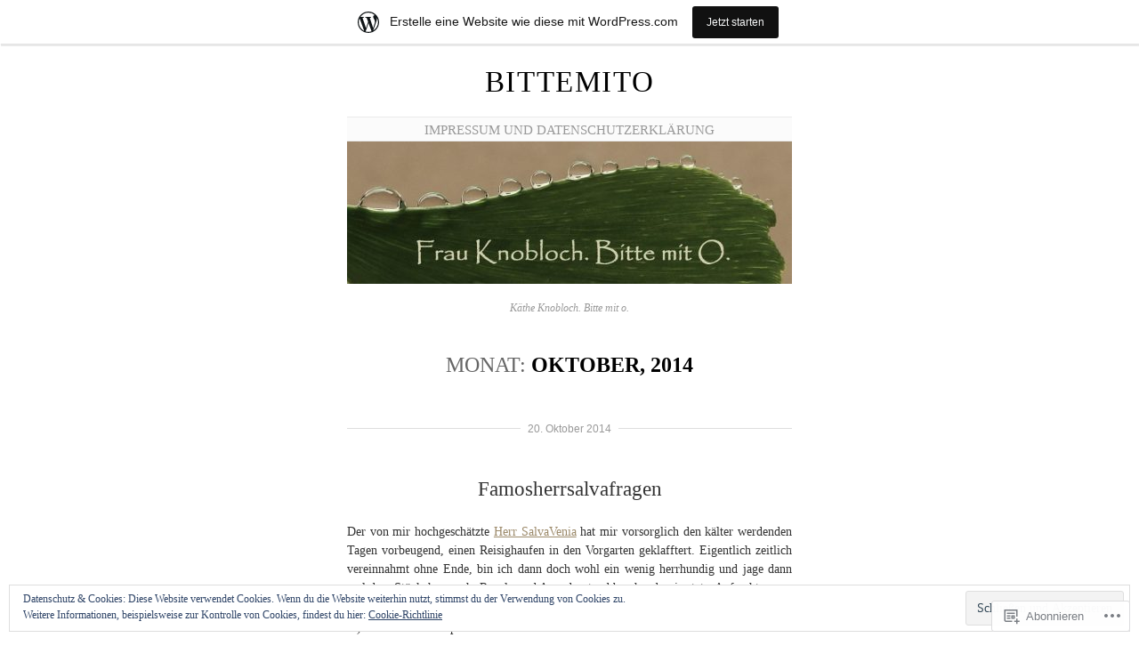

--- FILE ---
content_type: text/html; charset=UTF-8
request_url: https://bittemito.wordpress.com/2014/10/page/2/
body_size: 28280
content:
<!DOCTYPE html>
<!--[if IE 6]>
<html id="ie6" lang="de-DE">
<![endif]-->
<!--[if IE 7]>
<html id="ie7" lang="de-DE">
<![endif]-->
<!--[if IE 8]>
<html id="ie8" lang="de-DE">
<![endif]-->
<!--[if !(IE 6) & !(IE 7) & !(IE 8)]><!-->
<html lang="de-DE">
<!--<![endif]-->
<head>
	<meta charset="UTF-8" />
	<title>Oktober | 2014 | bittemito | Seite 2</title>

	<link rel="pingback" href="https://bittemito.wordpress.com/xmlrpc.php" />
	<!--[if lt IE 9]>
		<script src="https://s0.wp.com/wp-content/themes/pub/manifest/js/html5.js?m=1315596887i" type="text/javascript"></script>
	<![endif]-->

	<meta name='robots' content='max-image-preview:large' />
<link rel='dns-prefetch' href='//s0.wp.com' />
<link rel='dns-prefetch' href='//af.pubmine.com' />
<link rel="alternate" type="application/rss+xml" title="bittemito &raquo; Feed" href="https://bittemito.wordpress.com/feed/" />
<link rel="alternate" type="application/rss+xml" title="bittemito &raquo; Kommentar-Feed" href="https://bittemito.wordpress.com/comments/feed/" />
	<script type="text/javascript">
		/* <![CDATA[ */
		function addLoadEvent(func) {
			var oldonload = window.onload;
			if (typeof window.onload != 'function') {
				window.onload = func;
			} else {
				window.onload = function () {
					oldonload();
					func();
				}
			}
		}
		/* ]]> */
	</script>
	<link crossorigin='anonymous' rel='stylesheet' id='all-css-0-1' href='/_static/??-eJx9jl0KwkAMhC/kGkWp+CCeZbtN17TZH5ospbd3BSsVwcdJZr4ZmLNxKSpGhVBM5uIpCszUeVQBLPWbRkLDdgbFkNkqCogujHsnsoMNoOXkP4hgpxGVojetnaBavy8/4U37gJqtG98apEQIqStciyn2FEnRiJsS86qXf7jVA/rAUBm5tHVLpB5FX7l7uB0vzbE5H67NaXgCDm5m2g==&cssminify=yes' type='text/css' media='all' />
<style id='wp-emoji-styles-inline-css'>

	img.wp-smiley, img.emoji {
		display: inline !important;
		border: none !important;
		box-shadow: none !important;
		height: 1em !important;
		width: 1em !important;
		margin: 0 0.07em !important;
		vertical-align: -0.1em !important;
		background: none !important;
		padding: 0 !important;
	}
/*# sourceURL=wp-emoji-styles-inline-css */
</style>
<link crossorigin='anonymous' rel='stylesheet' id='all-css-2-1' href='/wp-content/plugins/gutenberg-core/v22.2.0/build/styles/block-library/style.css?m=1764855221i&cssminify=yes' type='text/css' media='all' />
<style id='wp-block-library-inline-css'>
.has-text-align-justify {
	text-align:justify;
}
.has-text-align-justify{text-align:justify;}

/*# sourceURL=wp-block-library-inline-css */
</style><style id='global-styles-inline-css'>
:root{--wp--preset--aspect-ratio--square: 1;--wp--preset--aspect-ratio--4-3: 4/3;--wp--preset--aspect-ratio--3-4: 3/4;--wp--preset--aspect-ratio--3-2: 3/2;--wp--preset--aspect-ratio--2-3: 2/3;--wp--preset--aspect-ratio--16-9: 16/9;--wp--preset--aspect-ratio--9-16: 9/16;--wp--preset--color--black: #000000;--wp--preset--color--cyan-bluish-gray: #abb8c3;--wp--preset--color--white: #ffffff;--wp--preset--color--pale-pink: #f78da7;--wp--preset--color--vivid-red: #cf2e2e;--wp--preset--color--luminous-vivid-orange: #ff6900;--wp--preset--color--luminous-vivid-amber: #fcb900;--wp--preset--color--light-green-cyan: #7bdcb5;--wp--preset--color--vivid-green-cyan: #00d084;--wp--preset--color--pale-cyan-blue: #8ed1fc;--wp--preset--color--vivid-cyan-blue: #0693e3;--wp--preset--color--vivid-purple: #9b51e0;--wp--preset--gradient--vivid-cyan-blue-to-vivid-purple: linear-gradient(135deg,rgb(6,147,227) 0%,rgb(155,81,224) 100%);--wp--preset--gradient--light-green-cyan-to-vivid-green-cyan: linear-gradient(135deg,rgb(122,220,180) 0%,rgb(0,208,130) 100%);--wp--preset--gradient--luminous-vivid-amber-to-luminous-vivid-orange: linear-gradient(135deg,rgb(252,185,0) 0%,rgb(255,105,0) 100%);--wp--preset--gradient--luminous-vivid-orange-to-vivid-red: linear-gradient(135deg,rgb(255,105,0) 0%,rgb(207,46,46) 100%);--wp--preset--gradient--very-light-gray-to-cyan-bluish-gray: linear-gradient(135deg,rgb(238,238,238) 0%,rgb(169,184,195) 100%);--wp--preset--gradient--cool-to-warm-spectrum: linear-gradient(135deg,rgb(74,234,220) 0%,rgb(151,120,209) 20%,rgb(207,42,186) 40%,rgb(238,44,130) 60%,rgb(251,105,98) 80%,rgb(254,248,76) 100%);--wp--preset--gradient--blush-light-purple: linear-gradient(135deg,rgb(255,206,236) 0%,rgb(152,150,240) 100%);--wp--preset--gradient--blush-bordeaux: linear-gradient(135deg,rgb(254,205,165) 0%,rgb(254,45,45) 50%,rgb(107,0,62) 100%);--wp--preset--gradient--luminous-dusk: linear-gradient(135deg,rgb(255,203,112) 0%,rgb(199,81,192) 50%,rgb(65,88,208) 100%);--wp--preset--gradient--pale-ocean: linear-gradient(135deg,rgb(255,245,203) 0%,rgb(182,227,212) 50%,rgb(51,167,181) 100%);--wp--preset--gradient--electric-grass: linear-gradient(135deg,rgb(202,248,128) 0%,rgb(113,206,126) 100%);--wp--preset--gradient--midnight: linear-gradient(135deg,rgb(2,3,129) 0%,rgb(40,116,252) 100%);--wp--preset--font-size--small: 13px;--wp--preset--font-size--medium: 20px;--wp--preset--font-size--large: 36px;--wp--preset--font-size--x-large: 42px;--wp--preset--font-family--albert-sans: 'Albert Sans', sans-serif;--wp--preset--font-family--alegreya: Alegreya, serif;--wp--preset--font-family--arvo: Arvo, serif;--wp--preset--font-family--bodoni-moda: 'Bodoni Moda', serif;--wp--preset--font-family--bricolage-grotesque: 'Bricolage Grotesque', sans-serif;--wp--preset--font-family--cabin: Cabin, sans-serif;--wp--preset--font-family--chivo: Chivo, sans-serif;--wp--preset--font-family--commissioner: Commissioner, sans-serif;--wp--preset--font-family--cormorant: Cormorant, serif;--wp--preset--font-family--courier-prime: 'Courier Prime', monospace;--wp--preset--font-family--crimson-pro: 'Crimson Pro', serif;--wp--preset--font-family--dm-mono: 'DM Mono', monospace;--wp--preset--font-family--dm-sans: 'DM Sans', sans-serif;--wp--preset--font-family--dm-serif-display: 'DM Serif Display', serif;--wp--preset--font-family--domine: Domine, serif;--wp--preset--font-family--eb-garamond: 'EB Garamond', serif;--wp--preset--font-family--epilogue: Epilogue, sans-serif;--wp--preset--font-family--fahkwang: Fahkwang, sans-serif;--wp--preset--font-family--figtree: Figtree, sans-serif;--wp--preset--font-family--fira-sans: 'Fira Sans', sans-serif;--wp--preset--font-family--fjalla-one: 'Fjalla One', sans-serif;--wp--preset--font-family--fraunces: Fraunces, serif;--wp--preset--font-family--gabarito: Gabarito, system-ui;--wp--preset--font-family--ibm-plex-mono: 'IBM Plex Mono', monospace;--wp--preset--font-family--ibm-plex-sans: 'IBM Plex Sans', sans-serif;--wp--preset--font-family--ibarra-real-nova: 'Ibarra Real Nova', serif;--wp--preset--font-family--instrument-serif: 'Instrument Serif', serif;--wp--preset--font-family--inter: Inter, sans-serif;--wp--preset--font-family--josefin-sans: 'Josefin Sans', sans-serif;--wp--preset--font-family--jost: Jost, sans-serif;--wp--preset--font-family--libre-baskerville: 'Libre Baskerville', serif;--wp--preset--font-family--libre-franklin: 'Libre Franklin', sans-serif;--wp--preset--font-family--literata: Literata, serif;--wp--preset--font-family--lora: Lora, serif;--wp--preset--font-family--merriweather: Merriweather, serif;--wp--preset--font-family--montserrat: Montserrat, sans-serif;--wp--preset--font-family--newsreader: Newsreader, serif;--wp--preset--font-family--noto-sans-mono: 'Noto Sans Mono', sans-serif;--wp--preset--font-family--nunito: Nunito, sans-serif;--wp--preset--font-family--open-sans: 'Open Sans', sans-serif;--wp--preset--font-family--overpass: Overpass, sans-serif;--wp--preset--font-family--pt-serif: 'PT Serif', serif;--wp--preset--font-family--petrona: Petrona, serif;--wp--preset--font-family--piazzolla: Piazzolla, serif;--wp--preset--font-family--playfair-display: 'Playfair Display', serif;--wp--preset--font-family--plus-jakarta-sans: 'Plus Jakarta Sans', sans-serif;--wp--preset--font-family--poppins: Poppins, sans-serif;--wp--preset--font-family--raleway: Raleway, sans-serif;--wp--preset--font-family--roboto: Roboto, sans-serif;--wp--preset--font-family--roboto-slab: 'Roboto Slab', serif;--wp--preset--font-family--rubik: Rubik, sans-serif;--wp--preset--font-family--rufina: Rufina, serif;--wp--preset--font-family--sora: Sora, sans-serif;--wp--preset--font-family--source-sans-3: 'Source Sans 3', sans-serif;--wp--preset--font-family--source-serif-4: 'Source Serif 4', serif;--wp--preset--font-family--space-mono: 'Space Mono', monospace;--wp--preset--font-family--syne: Syne, sans-serif;--wp--preset--font-family--texturina: Texturina, serif;--wp--preset--font-family--urbanist: Urbanist, sans-serif;--wp--preset--font-family--work-sans: 'Work Sans', sans-serif;--wp--preset--spacing--20: 0.44rem;--wp--preset--spacing--30: 0.67rem;--wp--preset--spacing--40: 1rem;--wp--preset--spacing--50: 1.5rem;--wp--preset--spacing--60: 2.25rem;--wp--preset--spacing--70: 3.38rem;--wp--preset--spacing--80: 5.06rem;--wp--preset--shadow--natural: 6px 6px 9px rgba(0, 0, 0, 0.2);--wp--preset--shadow--deep: 12px 12px 50px rgba(0, 0, 0, 0.4);--wp--preset--shadow--sharp: 6px 6px 0px rgba(0, 0, 0, 0.2);--wp--preset--shadow--outlined: 6px 6px 0px -3px rgb(255, 255, 255), 6px 6px rgb(0, 0, 0);--wp--preset--shadow--crisp: 6px 6px 0px rgb(0, 0, 0);}:where(.is-layout-flex){gap: 0.5em;}:where(.is-layout-grid){gap: 0.5em;}body .is-layout-flex{display: flex;}.is-layout-flex{flex-wrap: wrap;align-items: center;}.is-layout-flex > :is(*, div){margin: 0;}body .is-layout-grid{display: grid;}.is-layout-grid > :is(*, div){margin: 0;}:where(.wp-block-columns.is-layout-flex){gap: 2em;}:where(.wp-block-columns.is-layout-grid){gap: 2em;}:where(.wp-block-post-template.is-layout-flex){gap: 1.25em;}:where(.wp-block-post-template.is-layout-grid){gap: 1.25em;}.has-black-color{color: var(--wp--preset--color--black) !important;}.has-cyan-bluish-gray-color{color: var(--wp--preset--color--cyan-bluish-gray) !important;}.has-white-color{color: var(--wp--preset--color--white) !important;}.has-pale-pink-color{color: var(--wp--preset--color--pale-pink) !important;}.has-vivid-red-color{color: var(--wp--preset--color--vivid-red) !important;}.has-luminous-vivid-orange-color{color: var(--wp--preset--color--luminous-vivid-orange) !important;}.has-luminous-vivid-amber-color{color: var(--wp--preset--color--luminous-vivid-amber) !important;}.has-light-green-cyan-color{color: var(--wp--preset--color--light-green-cyan) !important;}.has-vivid-green-cyan-color{color: var(--wp--preset--color--vivid-green-cyan) !important;}.has-pale-cyan-blue-color{color: var(--wp--preset--color--pale-cyan-blue) !important;}.has-vivid-cyan-blue-color{color: var(--wp--preset--color--vivid-cyan-blue) !important;}.has-vivid-purple-color{color: var(--wp--preset--color--vivid-purple) !important;}.has-black-background-color{background-color: var(--wp--preset--color--black) !important;}.has-cyan-bluish-gray-background-color{background-color: var(--wp--preset--color--cyan-bluish-gray) !important;}.has-white-background-color{background-color: var(--wp--preset--color--white) !important;}.has-pale-pink-background-color{background-color: var(--wp--preset--color--pale-pink) !important;}.has-vivid-red-background-color{background-color: var(--wp--preset--color--vivid-red) !important;}.has-luminous-vivid-orange-background-color{background-color: var(--wp--preset--color--luminous-vivid-orange) !important;}.has-luminous-vivid-amber-background-color{background-color: var(--wp--preset--color--luminous-vivid-amber) !important;}.has-light-green-cyan-background-color{background-color: var(--wp--preset--color--light-green-cyan) !important;}.has-vivid-green-cyan-background-color{background-color: var(--wp--preset--color--vivid-green-cyan) !important;}.has-pale-cyan-blue-background-color{background-color: var(--wp--preset--color--pale-cyan-blue) !important;}.has-vivid-cyan-blue-background-color{background-color: var(--wp--preset--color--vivid-cyan-blue) !important;}.has-vivid-purple-background-color{background-color: var(--wp--preset--color--vivid-purple) !important;}.has-black-border-color{border-color: var(--wp--preset--color--black) !important;}.has-cyan-bluish-gray-border-color{border-color: var(--wp--preset--color--cyan-bluish-gray) !important;}.has-white-border-color{border-color: var(--wp--preset--color--white) !important;}.has-pale-pink-border-color{border-color: var(--wp--preset--color--pale-pink) !important;}.has-vivid-red-border-color{border-color: var(--wp--preset--color--vivid-red) !important;}.has-luminous-vivid-orange-border-color{border-color: var(--wp--preset--color--luminous-vivid-orange) !important;}.has-luminous-vivid-amber-border-color{border-color: var(--wp--preset--color--luminous-vivid-amber) !important;}.has-light-green-cyan-border-color{border-color: var(--wp--preset--color--light-green-cyan) !important;}.has-vivid-green-cyan-border-color{border-color: var(--wp--preset--color--vivid-green-cyan) !important;}.has-pale-cyan-blue-border-color{border-color: var(--wp--preset--color--pale-cyan-blue) !important;}.has-vivid-cyan-blue-border-color{border-color: var(--wp--preset--color--vivid-cyan-blue) !important;}.has-vivid-purple-border-color{border-color: var(--wp--preset--color--vivid-purple) !important;}.has-vivid-cyan-blue-to-vivid-purple-gradient-background{background: var(--wp--preset--gradient--vivid-cyan-blue-to-vivid-purple) !important;}.has-light-green-cyan-to-vivid-green-cyan-gradient-background{background: var(--wp--preset--gradient--light-green-cyan-to-vivid-green-cyan) !important;}.has-luminous-vivid-amber-to-luminous-vivid-orange-gradient-background{background: var(--wp--preset--gradient--luminous-vivid-amber-to-luminous-vivid-orange) !important;}.has-luminous-vivid-orange-to-vivid-red-gradient-background{background: var(--wp--preset--gradient--luminous-vivid-orange-to-vivid-red) !important;}.has-very-light-gray-to-cyan-bluish-gray-gradient-background{background: var(--wp--preset--gradient--very-light-gray-to-cyan-bluish-gray) !important;}.has-cool-to-warm-spectrum-gradient-background{background: var(--wp--preset--gradient--cool-to-warm-spectrum) !important;}.has-blush-light-purple-gradient-background{background: var(--wp--preset--gradient--blush-light-purple) !important;}.has-blush-bordeaux-gradient-background{background: var(--wp--preset--gradient--blush-bordeaux) !important;}.has-luminous-dusk-gradient-background{background: var(--wp--preset--gradient--luminous-dusk) !important;}.has-pale-ocean-gradient-background{background: var(--wp--preset--gradient--pale-ocean) !important;}.has-electric-grass-gradient-background{background: var(--wp--preset--gradient--electric-grass) !important;}.has-midnight-gradient-background{background: var(--wp--preset--gradient--midnight) !important;}.has-small-font-size{font-size: var(--wp--preset--font-size--small) !important;}.has-medium-font-size{font-size: var(--wp--preset--font-size--medium) !important;}.has-large-font-size{font-size: var(--wp--preset--font-size--large) !important;}.has-x-large-font-size{font-size: var(--wp--preset--font-size--x-large) !important;}.has-albert-sans-font-family{font-family: var(--wp--preset--font-family--albert-sans) !important;}.has-alegreya-font-family{font-family: var(--wp--preset--font-family--alegreya) !important;}.has-arvo-font-family{font-family: var(--wp--preset--font-family--arvo) !important;}.has-bodoni-moda-font-family{font-family: var(--wp--preset--font-family--bodoni-moda) !important;}.has-bricolage-grotesque-font-family{font-family: var(--wp--preset--font-family--bricolage-grotesque) !important;}.has-cabin-font-family{font-family: var(--wp--preset--font-family--cabin) !important;}.has-chivo-font-family{font-family: var(--wp--preset--font-family--chivo) !important;}.has-commissioner-font-family{font-family: var(--wp--preset--font-family--commissioner) !important;}.has-cormorant-font-family{font-family: var(--wp--preset--font-family--cormorant) !important;}.has-courier-prime-font-family{font-family: var(--wp--preset--font-family--courier-prime) !important;}.has-crimson-pro-font-family{font-family: var(--wp--preset--font-family--crimson-pro) !important;}.has-dm-mono-font-family{font-family: var(--wp--preset--font-family--dm-mono) !important;}.has-dm-sans-font-family{font-family: var(--wp--preset--font-family--dm-sans) !important;}.has-dm-serif-display-font-family{font-family: var(--wp--preset--font-family--dm-serif-display) !important;}.has-domine-font-family{font-family: var(--wp--preset--font-family--domine) !important;}.has-eb-garamond-font-family{font-family: var(--wp--preset--font-family--eb-garamond) !important;}.has-epilogue-font-family{font-family: var(--wp--preset--font-family--epilogue) !important;}.has-fahkwang-font-family{font-family: var(--wp--preset--font-family--fahkwang) !important;}.has-figtree-font-family{font-family: var(--wp--preset--font-family--figtree) !important;}.has-fira-sans-font-family{font-family: var(--wp--preset--font-family--fira-sans) !important;}.has-fjalla-one-font-family{font-family: var(--wp--preset--font-family--fjalla-one) !important;}.has-fraunces-font-family{font-family: var(--wp--preset--font-family--fraunces) !important;}.has-gabarito-font-family{font-family: var(--wp--preset--font-family--gabarito) !important;}.has-ibm-plex-mono-font-family{font-family: var(--wp--preset--font-family--ibm-plex-mono) !important;}.has-ibm-plex-sans-font-family{font-family: var(--wp--preset--font-family--ibm-plex-sans) !important;}.has-ibarra-real-nova-font-family{font-family: var(--wp--preset--font-family--ibarra-real-nova) !important;}.has-instrument-serif-font-family{font-family: var(--wp--preset--font-family--instrument-serif) !important;}.has-inter-font-family{font-family: var(--wp--preset--font-family--inter) !important;}.has-josefin-sans-font-family{font-family: var(--wp--preset--font-family--josefin-sans) !important;}.has-jost-font-family{font-family: var(--wp--preset--font-family--jost) !important;}.has-libre-baskerville-font-family{font-family: var(--wp--preset--font-family--libre-baskerville) !important;}.has-libre-franklin-font-family{font-family: var(--wp--preset--font-family--libre-franklin) !important;}.has-literata-font-family{font-family: var(--wp--preset--font-family--literata) !important;}.has-lora-font-family{font-family: var(--wp--preset--font-family--lora) !important;}.has-merriweather-font-family{font-family: var(--wp--preset--font-family--merriweather) !important;}.has-montserrat-font-family{font-family: var(--wp--preset--font-family--montserrat) !important;}.has-newsreader-font-family{font-family: var(--wp--preset--font-family--newsreader) !important;}.has-noto-sans-mono-font-family{font-family: var(--wp--preset--font-family--noto-sans-mono) !important;}.has-nunito-font-family{font-family: var(--wp--preset--font-family--nunito) !important;}.has-open-sans-font-family{font-family: var(--wp--preset--font-family--open-sans) !important;}.has-overpass-font-family{font-family: var(--wp--preset--font-family--overpass) !important;}.has-pt-serif-font-family{font-family: var(--wp--preset--font-family--pt-serif) !important;}.has-petrona-font-family{font-family: var(--wp--preset--font-family--petrona) !important;}.has-piazzolla-font-family{font-family: var(--wp--preset--font-family--piazzolla) !important;}.has-playfair-display-font-family{font-family: var(--wp--preset--font-family--playfair-display) !important;}.has-plus-jakarta-sans-font-family{font-family: var(--wp--preset--font-family--plus-jakarta-sans) !important;}.has-poppins-font-family{font-family: var(--wp--preset--font-family--poppins) !important;}.has-raleway-font-family{font-family: var(--wp--preset--font-family--raleway) !important;}.has-roboto-font-family{font-family: var(--wp--preset--font-family--roboto) !important;}.has-roboto-slab-font-family{font-family: var(--wp--preset--font-family--roboto-slab) !important;}.has-rubik-font-family{font-family: var(--wp--preset--font-family--rubik) !important;}.has-rufina-font-family{font-family: var(--wp--preset--font-family--rufina) !important;}.has-sora-font-family{font-family: var(--wp--preset--font-family--sora) !important;}.has-source-sans-3-font-family{font-family: var(--wp--preset--font-family--source-sans-3) !important;}.has-source-serif-4-font-family{font-family: var(--wp--preset--font-family--source-serif-4) !important;}.has-space-mono-font-family{font-family: var(--wp--preset--font-family--space-mono) !important;}.has-syne-font-family{font-family: var(--wp--preset--font-family--syne) !important;}.has-texturina-font-family{font-family: var(--wp--preset--font-family--texturina) !important;}.has-urbanist-font-family{font-family: var(--wp--preset--font-family--urbanist) !important;}.has-work-sans-font-family{font-family: var(--wp--preset--font-family--work-sans) !important;}
/*# sourceURL=global-styles-inline-css */
</style>

<style id='classic-theme-styles-inline-css'>
/*! This file is auto-generated */
.wp-block-button__link{color:#fff;background-color:#32373c;border-radius:9999px;box-shadow:none;text-decoration:none;padding:calc(.667em + 2px) calc(1.333em + 2px);font-size:1.125em}.wp-block-file__button{background:#32373c;color:#fff;text-decoration:none}
/*# sourceURL=/wp-includes/css/classic-themes.min.css */
</style>
<link crossorigin='anonymous' rel='stylesheet' id='all-css-4-1' href='/_static/??-eJx9jsEKwjAQRH/IzRJbtB7Eb2nSVaPZdOkmLf69EaEKgpc5DO8Ng4uAH1OmlFFiuYSk6EcXR39X3BrbGQsaWCLBRLNpcQiaVwI0PyIZr7rBryEu8NmaqPYsfX4RTEPoKRJX7J+2SHXAOZlIFWpyKAz5WkX98d41SnHIfQpnqg/XYyc+2n1rd4emabrbE15CV6w=&cssminify=yes' type='text/css' media='all' />
<link crossorigin='anonymous' rel='stylesheet' id='all-css-6-1' href='/_static/??-eJzTLy/QTc7PK0nNK9HPLdUtyClNz8wr1i9KTcrJTwcy0/WTi5G5ekCujj52Temp+bo5+cmJJZn5eSgc3bScxMwikFb7XFtDE1NLExMLc0OTLACohS2q&cssminify=yes' type='text/css' media='all' />
<link crossorigin='anonymous' rel='stylesheet' id='print-css-7-1' href='/wp-content/mu-plugins/global-print/global-print.css?m=1465851035i&cssminify=yes' type='text/css' media='print' />
<style id='jetpack-global-styles-frontend-style-inline-css'>
:root { --font-headings: unset; --font-base: unset; --font-headings-default: -apple-system,BlinkMacSystemFont,"Segoe UI",Roboto,Oxygen-Sans,Ubuntu,Cantarell,"Helvetica Neue",sans-serif; --font-base-default: -apple-system,BlinkMacSystemFont,"Segoe UI",Roboto,Oxygen-Sans,Ubuntu,Cantarell,"Helvetica Neue",sans-serif;}
/*# sourceURL=jetpack-global-styles-frontend-style-inline-css */
</style>
<link crossorigin='anonymous' rel='stylesheet' id='all-css-10-1' href='/wp-content/themes/h4/global.css?m=1420737423i&cssminify=yes' type='text/css' media='all' />
<script type="text/javascript" id="wpcom-actionbar-placeholder-js-extra">
/* <![CDATA[ */
var actionbardata = {"siteID":"55596588","postID":"0","siteURL":"https://bittemito.wordpress.com","xhrURL":"https://bittemito.wordpress.com/wp-admin/admin-ajax.php","nonce":"40de9bb5a6","isLoggedIn":"","statusMessage":"","subsEmailDefault":"instantly","proxyScriptUrl":"https://s0.wp.com/wp-content/js/wpcom-proxy-request.js?m=1513050504i&amp;ver=20211021","i18n":{"followedText":"Neue Beitr\u00e4ge von dieser Website erscheinen nun in deinem \u003Ca href=\"https://wordpress.com/reader\"\u003EReader\u003C/a\u003E","foldBar":"Diese Leiste einklappen","unfoldBar":"Diese Leiste aufklappen","shortLinkCopied":"Kurzlink in Zwischenablage kopiert"}};
//# sourceURL=wpcom-actionbar-placeholder-js-extra
/* ]]> */
</script>
<script type="text/javascript" id="jetpack-mu-wpcom-settings-js-before">
/* <![CDATA[ */
var JETPACK_MU_WPCOM_SETTINGS = {"assetsUrl":"https://s0.wp.com/wp-content/mu-plugins/jetpack-mu-wpcom-plugin/sun/jetpack_vendor/automattic/jetpack-mu-wpcom/src/build/"};
//# sourceURL=jetpack-mu-wpcom-settings-js-before
/* ]]> */
</script>
<script crossorigin='anonymous' type='text/javascript'  src='/_static/??/wp-content/js/rlt-proxy.js,/wp-content/blog-plugins/wordads-classes/js/cmp/v2/cmp-non-gdpr.js?m=1720530689j'></script>
<script type="text/javascript" id="rlt-proxy-js-after">
/* <![CDATA[ */
	rltInitialize( {"token":null,"iframeOrigins":["https:\/\/widgets.wp.com"]} );
//# sourceURL=rlt-proxy-js-after
/* ]]> */
</script>
<link rel="EditURI" type="application/rsd+xml" title="RSD" href="https://bittemito.wordpress.com/xmlrpc.php?rsd" />
<meta name="generator" content="WordPress.com" />

<!-- Jetpack Open Graph Tags -->
<meta property="og:type" content="website" />
<meta property="og:title" content="Oktober 2014 &#8211; Seite 2 &#8211; bittemito" />
<meta property="og:site_name" content="bittemito" />
<meta property="og:image" content="https://bittemito.wordpress.com/wp-content/uploads/2024/12/cropped-photokat2.jpg?w=200" />
<meta property="og:image:width" content="200" />
<meta property="og:image:height" content="200" />
<meta property="og:image:alt" content="" />
<meta property="og:locale" content="de_DE" />
<meta property="fb:app_id" content="249643311490" />

<!-- End Jetpack Open Graph Tags -->
<link rel='openid.server' href='https://bittemito.wordpress.com/?openidserver=1' />
<link rel='openid.delegate' href='https://bittemito.wordpress.com/' />
<link rel="search" type="application/opensearchdescription+xml" href="https://bittemito.wordpress.com/osd.xml" title="bittemito" />
<link rel="search" type="application/opensearchdescription+xml" href="https://s1.wp.com/opensearch.xml" title="WordPress.com" />
<meta name="description" content="5 Beiträge von Käthe Knobloch am October 2014 veröffentlicht" />
<script type="text/javascript">
/* <![CDATA[ */
var wa_client = {}; wa_client.cmd = []; wa_client.config = { 'blog_id': 55596588, 'blog_language': 'de', 'is_wordads': false, 'hosting_type': 0, 'afp_account_id': null, 'afp_host_id': 5038568878849053, 'theme': 'pub/manifest', '_': { 'title': 'Werbung', 'privacy_settings': 'Datenschutz-Einstellungen' }, 'formats': [ 'belowpost', 'bottom_sticky', 'sidebar_sticky_right', 'sidebar', 'gutenberg_rectangle', 'gutenberg_leaderboard', 'gutenberg_mobile_leaderboard', 'gutenberg_skyscraper' ] };
/* ]]> */
</script>
		<script type="text/javascript">

			window.doNotSellCallback = function() {

				var linkElements = [
					'a[href="https://wordpress.com/?ref=footer_blog"]',
					'a[href="https://wordpress.com/?ref=footer_website"]',
					'a[href="https://wordpress.com/?ref=vertical_footer"]',
					'a[href^="https://wordpress.com/?ref=footer_segment_"]',
				].join(',');

				var dnsLink = document.createElement( 'a' );
				dnsLink.href = 'https://wordpress.com/de/advertising-program-optout/';
				dnsLink.classList.add( 'do-not-sell-link' );
				dnsLink.rel = 'nofollow';
				dnsLink.style.marginLeft = '0.5em';
				dnsLink.textContent = 'Meine persönlichen Informationen nicht verkaufen oder weitergeben';

				var creditLinks = document.querySelectorAll( linkElements );

				if ( 0 === creditLinks.length ) {
					return false;
				}

				Array.prototype.forEach.call( creditLinks, function( el ) {
					el.insertAdjacentElement( 'afterend', dnsLink );
				});

				return true;
			};

		</script>
		<link rel="icon" href="https://bittemito.wordpress.com/wp-content/uploads/2024/12/cropped-photokat2.jpg?w=32" sizes="32x32" />
<link rel="icon" href="https://bittemito.wordpress.com/wp-content/uploads/2024/12/cropped-photokat2.jpg?w=192" sizes="192x192" />
<link rel="apple-touch-icon" href="https://bittemito.wordpress.com/wp-content/uploads/2024/12/cropped-photokat2.jpg?w=180" />
<meta name="msapplication-TileImage" content="https://bittemito.wordpress.com/wp-content/uploads/2024/12/cropped-photokat2.jpg?w=270" />
<script type="text/javascript">
	window.google_analytics_uacct = "UA-52447-2";
</script>

<script type="text/javascript">
	var _gaq = _gaq || [];
	_gaq.push(['_setAccount', 'UA-52447-2']);
	_gaq.push(['_gat._anonymizeIp']);
	_gaq.push(['_setDomainName', 'wordpress.com']);
	_gaq.push(['_initData']);
	_gaq.push(['_trackPageview']);

	(function() {
		var ga = document.createElement('script'); ga.type = 'text/javascript'; ga.async = true;
		ga.src = ('https:' == document.location.protocol ? 'https://ssl' : 'http://www') + '.google-analytics.com/ga.js';
		(document.getElementsByTagName('head')[0] || document.getElementsByTagName('body')[0]).appendChild(ga);
	})();
</script>
<link crossorigin='anonymous' rel='stylesheet' id='all-css-2-3' href='/_static/??-eJydzNEKwjAMheEXsoapc+xCfBSpWRjd0rQ0DWNvL8LmpYiX/+HwwZIdJqkkFaK5zDYGUZioZo/z1qAm8AiC8OSEs4IuIVM5ouoBfgZiGoxJAX1JpsSfzz786dXANLjRM1NZv9Xbv8db07XnU9dfL+30AlHOX2M=&cssminify=yes' type='text/css' media='all' />
</head>

<body class="archive date paged paged-2 date-paged-2 wp-theme-pubmanifest customizer-styles-applied jetpack-reblog-enabled has-marketing-bar has-marketing-bar-theme-manifest">

<div id="site-wrapper">
	<h1 class="vcard author" id="site-title"><a href="https://bittemito.wordpress.com/" title="Startseite" class="fn">bittemito</a></h1>
	<nav id="main-nav">
		<ul id="menu-menue1" class="menu"><li id="menu-item-7130" class="menu-item menu-item-type-post_type menu-item-object-page menu-item-7130"><a href="https://bittemito.wordpress.com/impressum-und-datenschutzerklaerung/">Impressum und Datenschutzerklärung</a></li>
</ul>	</nav>
		<div id="header-image">
		<a href="https://bittemito.wordpress.com/" title="Startseite"><img src="https://bittemito.wordpress.com/wp-content/uploads/2017/07/cropped-gingko4.jpg" width="500" height="160" alt="" /></a>
	</div>
		<div id="site-description">
		Käthe Knobloch. Bitte mit o.	</div>

		<h2 class="archive-title">Monat: <strong>Oktober, 2014</strong></h2>

	
	<div id="core-content" class="hfeed">

	
				
			
<div class="post-4236 post type-post status-publish format-standard hentry category-confusao category-outono tag-abbild tag-fleis tag-freude tag-gemut tag-lachen tag-musiggang tag-nackenschalkerey tag-neugier tag-verve" id="post-4236">
			<h5 class="post-date"><abbr class="published">
				<a href="https://bittemito.wordpress.com/2014/10/20/famosherrsalvafragen/">20. Oktober 2014</a></abbr></h5>
		<div class="post-content">
		<h3 class="entry-title"><a href="https://bittemito.wordpress.com/2014/10/20/famosherrsalvafragen/" rel="bookmark">Famosherrsalvafragen</a></h3>		
		<div class="entry-content">
			<p style="text-align:justify;">Der von mir hochgeschätzte <a href="http://salvaveniaxxl.wordpress.com/2014/10/20/blognews-13-liebster-blog-award/" target="_blank">Herr SalvaVenia</a> hat mir vorsorglich den kälter werdenden Tagen vorbeugend, einen Reisighaufen in den Vorgarten geklafftert. Eigentlich zeitlich vereinnahmt ohne Ende, bin ich dann doch wohl ein wenig herrhundig und jage dann mal dem Stöckchen nach, Regeln und Awardanstand brechend, wie stets. Auf gehts:</p>
<p style="text-align:justify;">1.)Welches Buch empfehlen Sie mir?</p>
<p style="text-align:justify;">Meines, das irgendwann in Scheißsteinreichselbstverlagszeiten herauskommen wird.</p>
<p>2.)Was halten Sie von Meister Eckkart?</p>
<p style="text-align:justify;">Meister Nadelöhr, der Geschichtenerzähler, hat mich mehr geprägt. Aber meine innere Ackerdame ist  ja zum Glück immernoch lernfähig.</p>
<p style="text-align:justify;">3.)Wie lautet Ihre Lieblingslosung?</p>
<p style="text-align:justify;">Pardöngsche, die Frage müßte lauten: Welche Form hat Ihre Lieblingslosung? Eindeutig die kleinen Rehkügelchen, die wirken so niedlich und gar nicht schmutzig.</p>
<p style="text-align:justify;">4.)Welches Obst essen Sie am liebsten?</p>
<p style="text-align:justify;">Zu jeder Zeit ein anderes, je nachdem, was es gerade gibt. Im Moment Zwizwazwetschgen und Blaulilaprallknalltrauben.</p>
<p style="text-align:justify;">5.)In welches Land möchten Sie reisen, das Sie noch nicht kennen?</p>
<p style="text-align:justify;"><a href="http://fotografieundtext.wordpress.com/" target="_blank">Herr Ärmel</a> seinen Famosbildern sey dank: Montenegro.</p>
<p style="text-align:justify;">6.)Warum essen die Deutschen soviel Schokolade?</p>
<p style="text-align:justify;">Keine Ahnung, an mir liegts nicht, ich leide unter der seltenen Schokoladeintoleranz. Manifestiert sich in verächtlichem Schnauben, wenn mir sowas unter die Nase gehalten wird. Hammse keen Leberwurschtbrot oder &#8217;ne Käsestulle? Mit Sauergurke obendrauf?</p>
<p style="text-align:justify;">7.)Wie heißt Ihr Lieblingsmusikstück?</p>
<p style="text-align:justify;">Ihr Lieblingsmusikstück? Eines? Ich muß doch sehrst bitten&#8230;</p>
<p style="text-align:justify;">8.)Was bringt Ihnen am Bloggen die meiste Freude?</p>
<p style="text-align:justify;">Wenn ich andere murmeligkringeligfroh oder tröstekullernwarmweich machen kann.</p>
<p style="text-align:justify;">9.)Welches wäre Ihnen das liebste Haustier?</p>
<p style="text-align:justify;">Ohne meine Wollmäuse wär&#8217;s nicht so kuscheliggemütlichnatürlich. Kwatsch, eines Tages wird ein Hund an meiner Seite seyn. Er hat mich bis dato noch nicht gefunden. Ich kann warten.</p>
<p style="text-align:justify;">10.)Wie lautet Ihr Lieblingswitz?</p>
<p style="text-align:justify;">Ich kenne kaum und erzähle nie Witze.</p>
<p style="text-align:justify;">11.)Weshalb sind Sie glücklich?</p>
<p style="text-align:justify;">Weil ich leidlich gesund bin, in Frieden leben darf, ein Tagwerk habe, was ich inniglich liebe, dadurch genug zum Leben habe und geliebt werde. Und durch die Erkenntnis, daß immer irgendwo die Sonne scheint.</p>
<p style="text-align:justify;">So, das hat kaum wehgetan. Ich mißachte auch die Neuernennung weiterer Stöckchenholmüsser, schmeiße allerdings gern nochmal meine einstigen Fragen in die Runde, vielleicht mag jemand aus der neufolgenden Leserschaft sich bedienen. Bittefein:</p>
<p>1. Ab wieviel gelesenen Einträgen folgen Sie anderen Wortkreatören/ Wortkapriziösen?</p>
<p>2. Ab wann tackern Sie die in Ihre Lieblinksliste ein?</p>
<p>3. Wie lange bleiben Sie denen treu, die im Bloglesebefehlsknecht sehr lange nicht auftauchen?</p>
<p>4. Besuchen Sie ruhende Blogs und hinterlegen Sie Grüße?</p>
<p>5. Wieviel Ihrer Lieblieblingsblogschreiber würden Sie sofort auf ein Bierchen treffen wollen?</p>
<p>6. Haben Sie schonmal einen Blog komplett nachgelesen, auch über Jahre hinweg, weil Sie so angetan waren?</p>
<p>7. Gibt es Blogs, die sie zwar gernst besuchen, sich da aber noch nicht bemerkbar gemacht haben?</p>
<p>8. Aus welchen Gründen?</p>
<p>9. Sind Sie nur bei WordPress lesend unterwegs oder besuchen Sie auch Blogs anderer Plattformanbieter?</p>
<p>10. Haben Sie eigentlich soviel Zeit für diese Blogblogfragerunde und was hätten Sie jetzt eigentlich lieber getan?</p>
<p>11. Würden Sie eine Blogfestivität besuchen, wenn Sie eingeladen werden würden?</p>
					</div>
	</div>
	<div class="post-meta">
		<div class="comments">
					<a href="https://bittemito.wordpress.com/2014/10/20/famosherrsalvafragen/#comments">23 Kommentare</a>				</div>
	</div>
</div>
		
			
<div class="post-4203 post type-post status-publish format-standard hentry category-confusao category-outono tag-fleis tag-freude tag-gemut tag-hingabe tag-kraft tag-lachen tag-nackenschalkerey tag-spiegelbild tag-stolz tag-vertrauen tag-verve tag-verwegene-verse" id="post-4203">
			<h5 class="post-date"><abbr class="published">
				<a href="https://bittemito.wordpress.com/2014/10/18/verwegene-verse-xxiii/">18. Oktober 2014</a></abbr></h5>
		<div class="post-content">
		<h3 class="entry-title"><a href="https://bittemito.wordpress.com/2014/10/18/verwegene-verse-xxiii/" rel="bookmark">Verwegene Verse XXIII</a></h3>		
		<div class="entry-content">
			<p style="text-align:center;">Ich treffe jedes Jahr einen einnehmenden Herrn,</p>
<p style="text-align:center;">den habe ich immer sehr kuschelraschelig gern.</p>
<p style="text-align:center;">Manchmal erschreckt mich sein Hinundhergehabe,</p>
<p style="text-align:center;">denn er kündet von Vergehen, wenn auch erst vage.</p>
<p style="text-align:center;">Doch erst wirft er sich warmbuntgeckig in die Brust,</p>
<p style="text-align:center;">Verschafft mir somit  purpurwangenhitzige Lust.</p>
<p style="text-align:center;">Und wenn ich dann wildbusenwogendbebig sage:</p>
<p style="text-align:center;">Verzeihen Sie bitte, daß ich so offenmiedrig frage&#8230;</p>
<p style="text-align:center;">Unterbricht er, kastanienmaronenblickschenkend,</p>
<p style="text-align:center;">sanft ermahnend, wohlsittsamwortbedenkend:</p>
<p style="text-align:center;">~~~~~~~~~~~~~~~~~~~~~~~~~~</p>
<p style="text-align:center;">~~~~~~~~~~~~~~~~~~~~~~~~~~</p>
<p style="text-align:center;"> ~~~~~~~~~~~~~~~~~~~~~~~~~~</p>
<p style="text-align:center;">Liebes Fräulein, wenn Sie die Replik gestatten:</p>
<p style="text-align:center;">Oh nein, ich will Sie mitnichten begatten!</p>
<p style="text-align:center;">Mir reicht eine Wangenrötung zur Genüge,</p>
<p style="text-align:center;">ernte doch äußerst selten dafür eine Rüge.</p>
<p style="text-align:center;">Verteile gern meine Früchte, die reifplatzen,</p>
<p style="text-align:center;">vernehme lächelnd Süßfleischschmatzen.</p>
<p style="text-align:center;">Traubesüß, Apfelknack oder Pflaumenmuserey,</p>
<p style="text-align:center;">ein jeder ist doch gernstsinnlich dabei,</p>
<p style="text-align:center;">wenn ich mich kwietschbuntlüstern austobe.</p>
<p style="text-align:center;">Erlauben Sie mir einen Saftigkuß, so zur Probe?</p>
<p style="text-align:center;">Sie werden bald spüren, wie sinnlich ich schmecke</p>
<p style="text-align:center;">und wollen verweilen an meinem Üppiggedecke.</p>
<p style="text-align:center;">Kosten Sie mich aus und saugen Sie feste,</p>
<p style="text-align:center;">denn erst zum Schluß kommt dann das Beste:</p>
<p style="text-align:center;">Mein prächtiges Aufbäumen wird Sie ermatten,</p>
<p style="text-align:center;">Ihnen eine wohlverdiente Ruhe zugestatten.</p>
<p style="text-align:center;">Mein Name? Man nennt mich oft Spätjahr.</p>
<p style="text-align:center;">Auch Spätling. Noch öfter Herbst gar.</p>
<p style="text-align:center;">Ich bleibe treu Ihnen, meine Rotwangenmaid,</p>
<p style="text-align:center;">um Jahresfrist bin dann ich wieder soweit,</p>
<p style="text-align:center;">Ihnen mein Prachtprallfüllhorn zu offerieren,</p>
<p style="text-align:center;">doch erst werden Sie ein Weilchen frieren,</p>
<p style="text-align:center;">dann erblühen, Hitze auftanken und dann,</p>
<p style="text-align:center;">dann schlage ich Sie wieder in meinen Bann.</p>
<p style="text-align:center;">~~~~~~~~~~~~~~~~~~~~~~~~~~</p>
<p style="text-align:center;">~~~~~~~~~~~~~~~~~~~~~~~~~~</p>
<p style="text-align:center;"> ~~~~~~~~~~~~~~~~~~~~~~~~~~</p>
<p style="text-align:justify;">Lämmerschwanzherzklopfig kann ich erstmalig Verlauschlappung eines Verwegenen Verses verkünden! Ein zu Recht bislang auf allen Brettern, die die Welt bedeuten, unbekanntes Duo namens HuchHach war erpressbar genug, sich diesem Zungenknotenkauderwelsch zu stellen. Frau Huch ist schnell identifiziert, doch wer ist der maronenrauchhagebuttentimbrierende Herr Hach? Und nein, der Liebstlieblingsfamosgeselle ist es nicht. Auch wurden Herrn Hach moderate Textveränderungen gestattet, des besseren Sprachflusses wegen. Wer ihn entlarvblättert, erhält eine Verhachung der bonfortionösesten Art. Bittefein, die Verwegenen Verse XXIII, gehuchhauchthacht vom Duo HuchHach:</p>
<p style="text-align:center;"><span class="embed-youtube" style="text-align:center; display: block;"><iframe class="youtube-player" width="500" height="282" src="https://www.youtube.com/embed/jKRqeaIyN-s?version=3&#038;rel=1&#038;showsearch=0&#038;showinfo=1&#038;iv_load_policy=1&#038;fs=1&#038;hl=de&#038;autohide=2&#038;wmode=transparent" allowfullscreen="true" style="border:0;" sandbox="allow-scripts allow-same-origin allow-popups allow-presentation allow-popups-to-escape-sandbox"></iframe></span></p>
<p style="text-align:justify;">
<div id="atatags-370373-696cb845b98af">
		<script type="text/javascript">
			__ATA = window.__ATA || {};
			__ATA.cmd = window.__ATA.cmd || [];
			__ATA.cmd.push(function() {
				__ATA.initVideoSlot('atatags-370373-696cb845b98af', {
					sectionId: '370373',
					format: 'inread'
				});
			});
		</script>
	</div>					</div>
	</div>
	<div class="post-meta">
		<div class="comments">
					<a href="https://bittemito.wordpress.com/2014/10/18/verwegene-verse-xxiii/#comments">68 Kommentare</a>				</div>
	</div>
</div>
		
			
<div class="post-4219 post type-post status-publish format-standard hentry category-confusao category-outono tag-abbild tag-alltagspoesie tag-freude tag-gemut tag-hingabe tag-hoffnung tag-kraft tag-lachen tag-nackenschalkerey tag-stolz tag-vertrauen tag-verve" id="post-4219">
			<h5 class="post-date"><abbr class="published">
				<a href="https://bittemito.wordpress.com/2014/10/16/floraveloradelglucksglucksnotate/">16. Oktober 2014</a></abbr></h5>
		<div class="post-content">
		<h3 class="entry-title"><a href="https://bittemito.wordpress.com/2014/10/16/floraveloradelglucksglucksnotate/" rel="bookmark">Floraveloradelglücksglucksnotate</a></h3>		
		<div class="entry-content">
			<p style="text-align:justify;">∗ Der Herr, der sich eine Verbeugung andeutend die Schiebermütze vom Kopfe zieht und sie lachend schwenkt, als ich vorbeisause.</p>
<p style="text-align:justify;">∗ Die nacheinanderigen und doch sich vermischenden Gerüche von Frischbackwaren, Verwursterey, Herbstblattermattung, Milcheiszuckersüß und Bachmurmelwasserfrisch.</p>
<p style="text-align:justify;">∗ Der Gegenwind, der sich als Liftingboy versucht, indem er mir die Mundwinkel unaufhörlich ohrwärts zieht.</p>
<p style="text-align:justify;">∗ Die immermehrige Keckheit, lang und länger die Arme seitwärts zu heben und das Velo allein mit Körperbalance zu lenken.</p>
<p style="text-align:justify;">∗ Das zugerufene Fliegengelchenflieg aus dem runtergekurbelten Fenster eines extra tempoangepaßten Automobils.</p>
<p style="text-align:justify;">∗ Das Gibmirfünfabklatschen mit dem den Radweg säumenden Gesträuch, die Wildrose habe ich gerade noch rechtzeitig erkannt.</p>
<p style="text-align:justify;">∗ Die immer wieder freundlichen Gesichter und Grußerwiderungen, wenn ich meine Schönsttagbewünschung lauthals in die Gegend rufe.</p>
<p style="text-align:justify;">∗ Der kribbelige Moment, wenn ich zum Fliegengelchenflieggefahre mir auch noch wage, die Lider zu senken und freiblindfliege. Einzwodreisekündchen, länger und länger.</p>
					</div>
	</div>
	<div class="post-meta">
		<div class="comments">
					<a href="https://bittemito.wordpress.com/2014/10/16/floraveloradelglucksglucksnotate/#comments">51 Kommentare</a>				</div>
	</div>
</div>
		
			
<div class="post-4222 post type-post status-publish format-standard hentry category-confusao category-outono tag-abbild tag-anklage tag-dummheit tag-gotzenbildhuldigung tag-hoffnung tag-kraft tag-kurioses tag-lachen tag-nackenschalkerey tag-spanky tag-verve" id="post-4222">
			<h5 class="post-date"><abbr class="published">
				<a href="https://bittemito.wordpress.com/2014/10/14/landlebenveridyllisierungsspanky/">14. Oktober 2014</a></abbr></h5>
		<div class="post-content">
		<h3 class="entry-title"><a href="https://bittemito.wordpress.com/2014/10/14/landlebenveridyllisierungsspanky/" rel="bookmark">Landlebenveridyllisierungsspanky</a></h3>		
		<div class="entry-content">
			<p style="text-align:center;"><a href="https://bittemito.wordpress.com/wp-content/uploads/2014/10/spanky5.jpg"><img data-attachment-id="4223" data-permalink="https://bittemito.wordpress.com/2014/10/14/landlebenveridyllisierungsspanky/samsung-digimax-420-256/" data-orig-file="https://bittemito.wordpress.com/wp-content/uploads/2014/10/spanky5.jpg" data-orig-size="769,698" data-comments-opened="1" data-image-meta="{&quot;aperture&quot;:&quot;6.66&quot;,&quot;credit&quot;:&quot;&quot;,&quot;camera&quot;:&quot;Digimax 420&quot;,&quot;caption&quot;:&quot;&quot;,&quot;created_timestamp&quot;:&quot;1041804657&quot;,&quot;copyright&quot;:&quot;&quot;,&quot;focal_length&quot;:&quot;0&quot;,&quot;iso&quot;:&quot;100&quot;,&quot;shutter_speed&quot;:&quot;0.0032846666872501&quot;,&quot;title&quot;:&quot;SAMSUNG DIGIMAX 420&quot;,&quot;orientation&quot;:&quot;1&quot;}" data-image-title="Landveridyllisierungsspanky" data-image-description="" data-image-caption="" data-medium-file="https://bittemito.wordpress.com/wp-content/uploads/2014/10/spanky5.jpg?w=300" data-large-file="https://bittemito.wordpress.com/wp-content/uploads/2014/10/spanky5.jpg?w=500" class="alignnone size-medium wp-image-4223" src="https://bittemito.wordpress.com/wp-content/uploads/2014/10/spanky5.jpg?w=300&#038;h=272" alt="Landveridyllisierungsspanky" width="300" height="272" srcset="https://bittemito.wordpress.com/wp-content/uploads/2014/10/spanky5.jpg?w=300 300w, https://bittemito.wordpress.com/wp-content/uploads/2014/10/spanky5.jpg?w=600 600w, https://bittemito.wordpress.com/wp-content/uploads/2014/10/spanky5.jpg?w=150 150w" sizes="(max-width: 300px) 100vw, 300px" /></a></p>
<p style="text-align:justify;">Er wäre der Fakebäuerin am liebsten auf das blütenweiße Schört, welches sich so prächtig wölbt, gesprungen,  dieser Spanky. Er schaffte es aber nur auf den gleichmäßig sonnengebräunten Arm. Oder ist das wohl erworbener Arbeitsdreck, wie es mir als Ackerdame eigentlich bekannt ist, nur besonders harmonisch verteilt? Ach nee, da spricht ja das Strahleschört dagegen. Und diese friedliche Zusammenliegerey mit dem Bilderbuchrind. Hach, was ist das Landleben famos! Da liegt die Schöne im Grase, weich gebettet auf den Fladen der Hinterlassenschaften ihrer Busenfreundin und träumt sich in das Land, wo Milch und Honig fließen&#8230; Moment, da isse doch schon. Schnitt. Nochmal von vorn: Da liegt die Schöne im Grase, weich gebettet auf den Fladen der Hinterlassenschaften ihrer Busenfreundin und träumt sich zum Knechte hin, der im Strohe auf sie wartet, starkarmig und potent, wie es nur die Prachtbengel vom Lande&#8230; Mist, zu sexistisch. Schnitt. Die Werbung soll ja auch Kinder ansprechen. Dafür könnte man ja die Kuh lila anmalen. Achso, das gibt es schon! Mist. Lassen wir weitere Textversuche. Wir schreiben einfach: &#8218;Wir sind zufrieden mit unserer Milch. Seien Sie es auch.&#8216; drauf und gut ist. Darauf ein Glas Milch! Prost, Spanky. Iiiieeehhh, die Milch ist ja sowas von sauer&#8230;</p>
					</div>
	</div>
	<div class="post-meta">
		<div class="comments">
					<a href="https://bittemito.wordpress.com/2014/10/14/landlebenveridyllisierungsspanky/#comments">91 Kommentare</a>				</div>
	</div>
</div>
		
			
<div class="post-4213 post type-post status-publish format-standard hentry category-confusao category-outono tag-alltagspoesie tag-fleis tag-freude tag-kraft tag-lachen tag-musiggang tag-neugier tag-stille tag-vertrauen" id="post-4213">
			<h5 class="post-date"><abbr class="published">
				<a href="https://bittemito.wordpress.com/2014/10/13/von-der-fahigkeit-des-igels-sich-nicht-selbst-zu-verletzen/">13. Oktober 2014</a></abbr></h5>
		<div class="post-content">
		<h3 class="entry-title"><a href="https://bittemito.wordpress.com/2014/10/13/von-der-fahigkeit-des-igels-sich-nicht-selbst-zu-verletzen/" rel="bookmark">Von der Fähigkeit des Igels, sich nicht selbst zu&nbsp;verletzen</a></h3>		
		<div class="entry-content">
			<p style="text-align:justify;">Er mag ja so gar nicht im Mittelpunkte stehen. Will in Ruhe seinen Igelgeschäftigkeiten nachgehen, ein wenig rumfauchmosern ab und zu, bißchen Laubgewühle und vor allem ein feinstilles Plätzchen, was ganz ihm gehört. Ich teile meine Äpfel mit ihm und manchmal ein Ei. Biete verschiedentliche Wintermuckelquartiere an, indem ich auf Zweiglaubpingeligkeit pfeife und dulde feinstlächelnd sein nächtliches Gebelfer, wenn er liebeshungrig ist. Dieses Jahr haben wir Dreiigelnachwuchsigkeit, das Gebelfer war offensichtlich erfolgreich. So weite ich das mögliche Revier aus und häufe in bisher unbeigelsiedelten Gartenecken Laubhaufen an. Und siehe da, Interesse besteht. Ein Igelkind schien mir zu folgen. Natürlich konnte ich der Versuchung nicht widerstehen, die Stacheligkeit zu überprüfen und stubste es sachte an. Ein Wimpernschlag nur und aus Neugierigel ward Wehrhaftkugel. Perfekter Schutz, so will mir meinen. Doch wie schafft er es, sich nicht selbst wehzutun? Wenn ich meine Stacheln ausfahre, aus Schutz vor angetragener Verletzung, bereite ich mir immer selbst auch Bewundung zu, allein weil ich mich so einigele. Ich sitze und sinniere, da zeigt mir das Igelkind eine Alternative: Locker machen, einfach mal auf die Hinterbeine stellen und der Welt den verlängerten Rücken zukehren. Ganz schön schlau, so ein Igel.</p>

		<style type="text/css">
			#gallery-4213-1 {
				margin: auto;
			}
			#gallery-4213-1 .gallery-item {
				float: left;
				margin-top: 10px;
				text-align: center;
				width: 33%;
			}
			#gallery-4213-1 img {
				border: 2px solid #cfcfcf;
			}
			#gallery-4213-1 .gallery-caption {
				margin-left: 0;
			}
			/* see gallery_shortcode() in wp-includes/media.php */
		</style>
		<div data-carousel-extra='{&quot;blog_id&quot;:55596588,&quot;permalink&quot;:&quot;https://bittemito.wordpress.com/2014/10/13/von-der-fahigkeit-des-igels-sich-nicht-selbst-zu-verletzen/&quot;}' id='gallery-4213-1' class='gallery galleryid-4213 gallery-columns-3 gallery-size-thumbnail'><dl class='gallery-item'>
			<dt class='gallery-icon landscape'>
				<a href='https://bittemito.wordpress.com/2014/10/13/von-der-fahigkeit-des-igels-sich-nicht-selbst-zu-verletzen/samsung-digimax-420-253/'><img width="150" height="113" src="https://bittemito.wordpress.com/wp-content/uploads/2014/10/igel1.jpg?w=150" class="attachment-thumbnail size-thumbnail" alt="" srcset="https://bittemito.wordpress.com/wp-content/uploads/2014/10/igel1.jpg?w=150 150w, https://bittemito.wordpress.com/wp-content/uploads/2014/10/igel1.jpg?w=300 300w" sizes="(max-width: 150px) 100vw, 150px" data-attachment-id="4214" data-permalink="https://bittemito.wordpress.com/2014/10/13/von-der-fahigkeit-des-igels-sich-nicht-selbst-zu-verletzen/samsung-digimax-420-253/" data-orig-file="https://bittemito.wordpress.com/wp-content/uploads/2014/10/igel1.jpg" data-orig-size="1120,840" data-comments-opened="1" data-image-meta="{&quot;aperture&quot;:&quot;2.8&quot;,&quot;credit&quot;:&quot;&quot;,&quot;camera&quot;:&quot;Digimax 420&quot;,&quot;caption&quot;:&quot;&quot;,&quot;created_timestamp&quot;:&quot;1042592092&quot;,&quot;copyright&quot;:&quot;&quot;,&quot;focal_length&quot;:&quot;0&quot;,&quot;iso&quot;:&quot;100&quot;,&quot;shutter_speed&quot;:&quot;0.0085278190672398&quot;,&quot;title&quot;:&quot;SAMSUNG DIGIMAX 420&quot;,&quot;orientation&quot;:&quot;1&quot;}" data-image-title="Neugierigel" data-image-description="" data-image-caption="" data-medium-file="https://bittemito.wordpress.com/wp-content/uploads/2014/10/igel1.jpg?w=300" data-large-file="https://bittemito.wordpress.com/wp-content/uploads/2014/10/igel1.jpg?w=500" /></a>
			</dt></dl><dl class='gallery-item'>
			<dt class='gallery-icon landscape'>
				<a href='https://bittemito.wordpress.com/2014/10/13/von-der-fahigkeit-des-igels-sich-nicht-selbst-zu-verletzen/samsung-digimax-420-254/'><img width="150" height="113" src="https://bittemito.wordpress.com/wp-content/uploads/2014/10/igel2.jpg?w=150" class="attachment-thumbnail size-thumbnail" alt="" srcset="https://bittemito.wordpress.com/wp-content/uploads/2014/10/igel2.jpg?w=150 150w, https://bittemito.wordpress.com/wp-content/uploads/2014/10/igel2.jpg?w=300 300w" sizes="(max-width: 150px) 100vw, 150px" data-attachment-id="4215" data-permalink="https://bittemito.wordpress.com/2014/10/13/von-der-fahigkeit-des-igels-sich-nicht-selbst-zu-verletzen/samsung-digimax-420-254/" data-orig-file="https://bittemito.wordpress.com/wp-content/uploads/2014/10/igel2.jpg" data-orig-size="1120,840" data-comments-opened="1" data-image-meta="{&quot;aperture&quot;:&quot;2.8&quot;,&quot;credit&quot;:&quot;&quot;,&quot;camera&quot;:&quot;Digimax 420&quot;,&quot;caption&quot;:&quot;&quot;,&quot;created_timestamp&quot;:&quot;1042591997&quot;,&quot;copyright&quot;:&quot;&quot;,&quot;focal_length&quot;:&quot;0&quot;,&quot;iso&quot;:&quot;100&quot;,&quot;shutter_speed&quot;:&quot;0.0078108310699463&quot;,&quot;title&quot;:&quot;SAMSUNG DIGIMAX 420&quot;,&quot;orientation&quot;:&quot;1&quot;}" data-image-title="Wehrhaftigel" data-image-description="" data-image-caption="" data-medium-file="https://bittemito.wordpress.com/wp-content/uploads/2014/10/igel2.jpg?w=300" data-large-file="https://bittemito.wordpress.com/wp-content/uploads/2014/10/igel2.jpg?w=500" /></a>
			</dt></dl><dl class='gallery-item'>
			<dt class='gallery-icon landscape'>
				<a href='https://bittemito.wordpress.com/2014/10/13/von-der-fahigkeit-des-igels-sich-nicht-selbst-zu-verletzen/samsung-digimax-420-255/'><img width="150" height="113" src="https://bittemito.wordpress.com/wp-content/uploads/2014/10/igel4.jpg?w=150" class="attachment-thumbnail size-thumbnail" alt="" srcset="https://bittemito.wordpress.com/wp-content/uploads/2014/10/igel4.jpg?w=150 150w, https://bittemito.wordpress.com/wp-content/uploads/2014/10/igel4.jpg?w=300 300w" sizes="(max-width: 150px) 100vw, 150px" data-attachment-id="4216" data-permalink="https://bittemito.wordpress.com/2014/10/13/von-der-fahigkeit-des-igels-sich-nicht-selbst-zu-verletzen/samsung-digimax-420-255/" data-orig-file="https://bittemito.wordpress.com/wp-content/uploads/2014/10/igel4.jpg" data-orig-size="1120,840" data-comments-opened="1" data-image-meta="{&quot;aperture&quot;:&quot;2.8&quot;,&quot;credit&quot;:&quot;&quot;,&quot;camera&quot;:&quot;Digimax 420&quot;,&quot;caption&quot;:&quot;&quot;,&quot;created_timestamp&quot;:&quot;1042592127&quot;,&quot;copyright&quot;:&quot;&quot;,&quot;focal_length&quot;:&quot;0&quot;,&quot;iso&quot;:&quot;100&quot;,&quot;shutter_speed&quot;:&quot;0.0085278190672398&quot;,&quot;title&quot;:&quot;SAMSUNG DIGIMAX 420&quot;,&quot;orientation&quot;:&quot;1&quot;}" data-image-title="Kannstmichmaligel" data-image-description="" data-image-caption="" data-medium-file="https://bittemito.wordpress.com/wp-content/uploads/2014/10/igel4.jpg?w=300" data-large-file="https://bittemito.wordpress.com/wp-content/uploads/2014/10/igel4.jpg?w=500" /></a>
			</dt></dl><br style="clear: both" />
		</div>

					</div>
	</div>
	<div class="post-meta">
		<div class="comments">
					<a href="https://bittemito.wordpress.com/2014/10/13/von-der-fahigkeit-des-igels-sich-nicht-selbst-zu-verletzen/#comments">56 Kommentare</a>				</div>
	</div>
</div>
		
	<div class="navigation">
		<div class="prev"><a href="https://bittemito.wordpress.com/2014/10/page/3/" >&lt; Ältere Beiträge</a></div>
		<div class="next"><a href="https://bittemito.wordpress.com/2014/10/" >Neuere Beiträge &gt;</a></div>
	</div>

	
	</div><!-- #core-content -->


</div><!-- #site-wrapper -->

<div id="footer">

	
<div id="supplementary" class="one">

		<div id="first" class="widget-area" role="complementary">
		<aside id="search-2" class="widget widget_search"><form role="search" method="get" id="searchform" class="searchform" action="https://bittemito.wordpress.com/">
				<div>
					<label class="screen-reader-text" for="s">Suche nach:</label>
					<input type="text" value="" name="s" id="s" />
					<input type="submit" id="searchsubmit" value="Suche" />
				</div>
			</form></aside><aside id="archives-2" class="widget widget_archive"><h4 class="widget-title">Archiv</h4>
			<ul>
					<li><a href='https://bittemito.wordpress.com/2026/01/'>Januar 2026</a></li>
	<li><a href='https://bittemito.wordpress.com/2025/12/'>Dezember 2025</a></li>
	<li><a href='https://bittemito.wordpress.com/2025/05/'>Mai 2025</a></li>
	<li><a href='https://bittemito.wordpress.com/2025/04/'>April 2025</a></li>
	<li><a href='https://bittemito.wordpress.com/2025/03/'>März 2025</a></li>
	<li><a href='https://bittemito.wordpress.com/2025/02/'>Februar 2025</a></li>
	<li><a href='https://bittemito.wordpress.com/2025/01/'>Januar 2025</a></li>
	<li><a href='https://bittemito.wordpress.com/2024/12/'>Dezember 2024</a></li>
	<li><a href='https://bittemito.wordpress.com/2024/10/'>Oktober 2024</a></li>
	<li><a href='https://bittemito.wordpress.com/2024/09/'>September 2024</a></li>
	<li><a href='https://bittemito.wordpress.com/2024/08/'>August 2024</a></li>
	<li><a href='https://bittemito.wordpress.com/2024/07/'>Juli 2024</a></li>
	<li><a href='https://bittemito.wordpress.com/2024/01/'>Januar 2024</a></li>
	<li><a href='https://bittemito.wordpress.com/2023/12/'>Dezember 2023</a></li>
	<li><a href='https://bittemito.wordpress.com/2023/10/'>Oktober 2023</a></li>
	<li><a href='https://bittemito.wordpress.com/2023/08/'>August 2023</a></li>
	<li><a href='https://bittemito.wordpress.com/2022/03/'>März 2022</a></li>
	<li><a href='https://bittemito.wordpress.com/2022/02/'>Februar 2022</a></li>
	<li><a href='https://bittemito.wordpress.com/2021/06/'>Juni 2021</a></li>
	<li><a href='https://bittemito.wordpress.com/2021/05/'>Mai 2021</a></li>
	<li><a href='https://bittemito.wordpress.com/2021/04/'>April 2021</a></li>
	<li><a href='https://bittemito.wordpress.com/2021/03/'>März 2021</a></li>
	<li><a href='https://bittemito.wordpress.com/2021/02/'>Februar 2021</a></li>
	<li><a href='https://bittemito.wordpress.com/2021/01/'>Januar 2021</a></li>
	<li><a href='https://bittemito.wordpress.com/2020/12/'>Dezember 2020</a></li>
	<li><a href='https://bittemito.wordpress.com/2020/11/'>November 2020</a></li>
	<li><a href='https://bittemito.wordpress.com/2020/05/'>Mai 2020</a></li>
	<li><a href='https://bittemito.wordpress.com/2020/04/'>April 2020</a></li>
	<li><a href='https://bittemito.wordpress.com/2020/03/'>März 2020</a></li>
	<li><a href='https://bittemito.wordpress.com/2018/12/'>Dezember 2018</a></li>
	<li><a href='https://bittemito.wordpress.com/2018/10/'>Oktober 2018</a></li>
	<li><a href='https://bittemito.wordpress.com/2018/07/'>Juli 2018</a></li>
	<li><a href='https://bittemito.wordpress.com/2018/06/'>Juni 2018</a></li>
	<li><a href='https://bittemito.wordpress.com/2018/05/'>Mai 2018</a></li>
	<li><a href='https://bittemito.wordpress.com/2018/04/'>April 2018</a></li>
	<li><a href='https://bittemito.wordpress.com/2018/03/'>März 2018</a></li>
	<li><a href='https://bittemito.wordpress.com/2018/02/'>Februar 2018</a></li>
	<li><a href='https://bittemito.wordpress.com/2018/01/'>Januar 2018</a></li>
	<li><a href='https://bittemito.wordpress.com/2017/12/'>Dezember 2017</a></li>
	<li><a href='https://bittemito.wordpress.com/2017/11/'>November 2017</a></li>
	<li><a href='https://bittemito.wordpress.com/2017/10/'>Oktober 2017</a></li>
	<li><a href='https://bittemito.wordpress.com/2017/09/'>September 2017</a></li>
	<li><a href='https://bittemito.wordpress.com/2017/08/'>August 2017</a></li>
	<li><a href='https://bittemito.wordpress.com/2017/07/'>Juli 2017</a></li>
	<li><a href='https://bittemito.wordpress.com/2017/06/'>Juni 2017</a></li>
	<li><a href='https://bittemito.wordpress.com/2017/05/'>Mai 2017</a></li>
	<li><a href='https://bittemito.wordpress.com/2017/04/'>April 2017</a></li>
	<li><a href='https://bittemito.wordpress.com/2017/03/'>März 2017</a></li>
	<li><a href='https://bittemito.wordpress.com/2017/02/'>Februar 2017</a></li>
	<li><a href='https://bittemito.wordpress.com/2016/12/'>Dezember 2016</a></li>
	<li><a href='https://bittemito.wordpress.com/2016/11/'>November 2016</a></li>
	<li><a href='https://bittemito.wordpress.com/2016/10/'>Oktober 2016</a></li>
	<li><a href='https://bittemito.wordpress.com/2016/09/'>September 2016</a></li>
	<li><a href='https://bittemito.wordpress.com/2016/08/'>August 2016</a></li>
	<li><a href='https://bittemito.wordpress.com/2016/07/'>Juli 2016</a></li>
	<li><a href='https://bittemito.wordpress.com/2016/06/'>Juni 2016</a></li>
	<li><a href='https://bittemito.wordpress.com/2016/05/'>Mai 2016</a></li>
	<li><a href='https://bittemito.wordpress.com/2016/04/'>April 2016</a></li>
	<li><a href='https://bittemito.wordpress.com/2016/03/'>März 2016</a></li>
	<li><a href='https://bittemito.wordpress.com/2016/02/'>Februar 2016</a></li>
	<li><a href='https://bittemito.wordpress.com/2016/01/'>Januar 2016</a></li>
	<li><a href='https://bittemito.wordpress.com/2015/12/'>Dezember 2015</a></li>
	<li><a href='https://bittemito.wordpress.com/2015/11/'>November 2015</a></li>
	<li><a href='https://bittemito.wordpress.com/2015/10/'>Oktober 2015</a></li>
	<li><a href='https://bittemito.wordpress.com/2015/09/'>September 2015</a></li>
	<li><a href='https://bittemito.wordpress.com/2015/08/'>August 2015</a></li>
	<li><a href='https://bittemito.wordpress.com/2015/07/'>Juli 2015</a></li>
	<li><a href='https://bittemito.wordpress.com/2015/06/'>Juni 2015</a></li>
	<li><a href='https://bittemito.wordpress.com/2015/05/'>Mai 2015</a></li>
	<li><a href='https://bittemito.wordpress.com/2015/04/'>April 2015</a></li>
	<li><a href='https://bittemito.wordpress.com/2015/03/'>März 2015</a></li>
	<li><a href='https://bittemito.wordpress.com/2015/02/'>Februar 2015</a></li>
	<li><a href='https://bittemito.wordpress.com/2015/01/'>Januar 2015</a></li>
	<li><a href='https://bittemito.wordpress.com/2014/12/'>Dezember 2014</a></li>
	<li><a href='https://bittemito.wordpress.com/2014/11/'>November 2014</a></li>
	<li><a href='https://bittemito.wordpress.com/2014/10/' aria-current="page">Oktober 2014</a></li>
	<li><a href='https://bittemito.wordpress.com/2014/09/'>September 2014</a></li>
	<li><a href='https://bittemito.wordpress.com/2014/08/'>August 2014</a></li>
	<li><a href='https://bittemito.wordpress.com/2014/07/'>Juli 2014</a></li>
	<li><a href='https://bittemito.wordpress.com/2014/06/'>Juni 2014</a></li>
	<li><a href='https://bittemito.wordpress.com/2014/05/'>Mai 2014</a></li>
	<li><a href='https://bittemito.wordpress.com/2014/04/'>April 2014</a></li>
	<li><a href='https://bittemito.wordpress.com/2014/03/'>März 2014</a></li>
	<li><a href='https://bittemito.wordpress.com/2014/02/'>Februar 2014</a></li>
	<li><a href='https://bittemito.wordpress.com/2014/01/'>Januar 2014</a></li>
	<li><a href='https://bittemito.wordpress.com/2013/12/'>Dezember 2013</a></li>
	<li><a href='https://bittemito.wordpress.com/2013/11/'>November 2013</a></li>
	<li><a href='https://bittemito.wordpress.com/2013/10/'>Oktober 2013</a></li>
	<li><a href='https://bittemito.wordpress.com/2013/09/'>September 2013</a></li>
	<li><a href='https://bittemito.wordpress.com/2013/08/'>August 2013</a></li>
	<li><a href='https://bittemito.wordpress.com/2013/07/'>Juli 2013</a></li>
			</ul>

			</aside>	</div>
	
	
</div>
	<!-- Search Field -->
	<div class="footer-content">
		<form method="get" id="searchform" action="https://bittemito.wordpress.com/">
			<div id="search">
				<input type="text" value="" name="s" id="s" />
				<input type="submit" id="searchsubmit" value="Suchen" />
			</div>
		</form>
		<p>
			<a href="https://wordpress.com/?ref=footer_custom_svg" title="Erstelle eine Website oder ein Blog auf WordPress.com" rel="nofollow"><svg style="fill: currentColor; position: relative; top: 1px;" width="14px" height="15px" viewBox="0 0 14 15" version="1.1" xmlns="http://www.w3.org/2000/svg" xmlns:xlink="http://www.w3.org/1999/xlink" aria-labelledby="title" role="img">
				<desc id="title">Erstelle eine Website oder ein Blog auf WordPress.com</desc>
				<path d="M12.5225848,4.97949746 C13.0138466,5.87586309 13.2934037,6.90452431 13.2934037,7.99874074 C13.2934037,10.3205803 12.0351007,12.3476807 10.1640538,13.4385638 L12.0862862,7.88081544 C12.4453251,6.98296834 12.5648813,6.26504621 12.5648813,5.62667922 C12.5648813,5.39497674 12.549622,5.17994084 12.5225848,4.97949746 L12.5225848,4.97949746 Z M7.86730089,5.04801561 C8.24619178,5.02808979 8.58760099,4.98823815 8.58760099,4.98823815 C8.9267139,4.94809022 8.88671369,4.44972248 8.54745263,4.46957423 C8.54745263,4.46957423 7.52803983,4.54957381 6.86996227,4.54957381 C6.25158863,4.54957381 5.21247202,4.46957423 5.21247202,4.46957423 C4.87306282,4.44972248 4.83328483,4.96816418 5.17254589,4.98823815 C5.17254589,4.98823815 5.49358462,5.02808979 5.83269753,5.04801561 L6.81314716,7.73459399 L5.43565839,11.8651647 L3.14394256,5.04801561 C3.52312975,5.02808979 3.86416859,4.98823815 3.86416859,4.98823815 C4.20305928,4.94809022 4.16305906,4.44972248 3.82394616,4.46957423 C3.82394616,4.46957423 2.80475558,4.54957381 2.14660395,4.54957381 C2.02852925,4.54957381 1.88934333,4.54668493 1.74156477,4.54194422 C2.86690406,2.83350881 4.80113651,1.70529256 6.99996296,1.70529256 C8.638342,1.70529256 10.1302017,2.33173369 11.2498373,3.35765419 C11.222726,3.35602457 11.1962815,3.35261718 11.1683554,3.35261718 C10.5501299,3.35261718 10.1114609,3.89113285 10.1114609,4.46957423 C10.1114609,4.98823815 10.4107217,5.42705065 10.7296864,5.94564049 C10.969021,6.36482346 11.248578,6.90326506 11.248578,7.68133501 C11.248578,8.21992476 11.0413918,8.84503256 10.7696866,9.71584277 L10.1417574,11.8132391 L7.86730089,5.04801561 Z M6.99996296,14.2927074 C6.38218192,14.2927074 5.78595654,14.2021153 5.22195356,14.0362644 L7.11048207,8.54925635 L9.04486267,13.8491542 C9.05760348,13.8802652 9.07323319,13.9089317 9.08989995,13.9358945 C8.43574834,14.1661896 7.73285573,14.2927074 6.99996296,14.2927074 L6.99996296,14.2927074 Z M0.706448182,7.99874074 C0.706448182,7.08630113 0.902152921,6.22015756 1.25141403,5.43749503 L4.25357806,13.6627848 C2.15393732,12.6427902 0.706448182,10.4898387 0.706448182,7.99874074 L0.706448182,7.99874074 Z M6.99996296,0.999 C3.14016476,0.999 0,4.13905746 0,7.99874074 C0,11.8585722 3.14016476,14.999 6.99996296,14.999 C10.8596871,14.999 14,11.8585722 14,7.99874074 C14,4.13905746 10.8596871,0.999 6.99996296,0.999 L6.99996296,0.999 Z" id="wordpress-logo-simplified-cmyk" stroke="none" fill=“currentColor” fill-rule="evenodd"></path>
			</svg></a>
					</p>
	</div>
</div><!-- #footer -->

		<script type="text/javascript">
		var infiniteScroll = {"settings":{"id":"core-content","ajaxurl":"https://bittemito.wordpress.com/?infinity=scrolling","type":"click","wrapper":true,"wrapper_class":"infinite-wrap","footer":true,"click_handle":"1","text":"\u00c4ltere Beitr\u00e4ge","totop":"An den Anfang zur\u00fcckscrollen","currentday":"13.10.14","order":"DESC","scripts":[],"styles":[],"google_analytics":false,"offset":2,"history":{"host":"bittemito.wordpress.com","path":"/2014/10/page/%d/","use_trailing_slashes":true,"parameters":""},"query_args":{"paged":2,"year":2014,"monthnum":10,"error":"","m":"","p":0,"post_parent":"","subpost":"","subpost_id":"","attachment":"","attachment_id":0,"name":"","pagename":"","page_id":0,"second":"","minute":"","hour":"","day":0,"w":0,"category_name":"","tag":"","cat":"","tag_id":"","author":"","author_name":"","feed":"","tb":"","meta_key":"","meta_value":"","preview":"","s":"","sentence":"","title":"","fields":"all","menu_order":"","embed":"","category__in":[],"category__not_in":[],"category__and":[],"post__in":[],"post__not_in":[],"post_name__in":[],"tag__in":[],"tag__not_in":[],"tag__and":[],"tag_slug__in":[],"tag_slug__and":[],"post_parent__in":[],"post_parent__not_in":[],"author__in":[],"author__not_in":[],"search_columns":[],"lazy_load_term_meta":false,"posts_per_page":5,"ignore_sticky_posts":false,"suppress_filters":false,"cache_results":true,"update_post_term_cache":true,"update_menu_item_cache":false,"update_post_meta_cache":true,"post_type":"","nopaging":false,"comments_per_page":"50","no_found_rows":false,"order":"DESC"},"query_before":"2026-01-18 11:39:01","last_post_date":"2014-10-13 11:22:27","body_class":"infinite-scroll","loading_text":"Neue Seite wird geladen\u00a0\u2026","stats":"blog=55596588\u0026v=wpcom\u0026tz=1\u0026user_id=0\u0026arch_date=2014%2F10\u0026arch_results=5\u0026subd=bittemito\u0026x_pagetype=infinite-click"}};
		</script>
		<!--  -->
<script type="speculationrules">
{"prefetch":[{"source":"document","where":{"and":[{"href_matches":"/*"},{"not":{"href_matches":["/wp-*.php","/wp-admin/*","/files/*","/wp-content/*","/wp-content/plugins/*","/wp-content/themes/pub/manifest/*","/*\\?(.+)"]}},{"not":{"selector_matches":"a[rel~=\"nofollow\"]"}},{"not":{"selector_matches":".no-prefetch, .no-prefetch a"}}]},"eagerness":"conservative"}]}
</script>
<script type="text/javascript" src="//0.gravatar.com/js/hovercards/hovercards.min.js?ver=202603924dcd77a86c6f1d3698ec27fc5da92b28585ddad3ee636c0397cf312193b2a1" id="grofiles-cards-js"></script>
<script type="text/javascript" id="wpgroho-js-extra">
/* <![CDATA[ */
var WPGroHo = {"my_hash":""};
//# sourceURL=wpgroho-js-extra
/* ]]> */
</script>
<script crossorigin='anonymous' type='text/javascript'  src='/wp-content/mu-plugins/gravatar-hovercards/wpgroho.js?m=1610363240i'></script>

	<script>
		// Initialize and attach hovercards to all gravatars
		( function() {
			function init() {
				if ( typeof Gravatar === 'undefined' ) {
					return;
				}

				if ( typeof Gravatar.init !== 'function' ) {
					return;
				}

				Gravatar.profile_cb = function ( hash, id ) {
					WPGroHo.syncProfileData( hash, id );
				};

				Gravatar.my_hash = WPGroHo.my_hash;
				Gravatar.init(
					'body',
					'#wp-admin-bar-my-account',
					{
						i18n: {
							'Edit your profile →': 'Bearbeite dein Profil →',
							'View profile →': 'Profil anzeigen →',
							'Contact': 'Kontakt',
							'Send money': 'Geld senden',
							'Sorry, we are unable to load this Gravatar profile.': 'Dieses Gravatar-Profil kann nicht geladen werden.',
							'Gravatar not found.': 'Gravatar not found.',
							'Too Many Requests.': 'Zu viele Anfragen.',
							'Internal Server Error.': 'Interner Serverfehler',
							'Is this you?': 'Bist du das?',
							'Claim your free profile.': 'Claim your free profile.',
							'Email': 'E-Mail ',
							'Home Phone': 'Festnetz',
							'Work Phone': 'Geschäftlich',
							'Cell Phone': 'Cell Phone',
							'Contact Form': 'Kontaktformular',
							'Calendar': 'Kalender',
						},
					}
				);
			}

			if ( document.readyState !== 'loading' ) {
				init();
			} else {
				document.addEventListener( 'DOMContentLoaded', init );
			}
		} )();
	</script>

		<div style="display:none">
	</div>
		<!-- CCPA [start] -->
		<script type="text/javascript">
			( function () {

				var setupPrivacy = function() {

					// Minimal Mozilla Cookie library
					// https://developer.mozilla.org/en-US/docs/Web/API/Document/cookie/Simple_document.cookie_framework
					var cookieLib = window.cookieLib = {getItem:function(e){return e&&decodeURIComponent(document.cookie.replace(new RegExp("(?:(?:^|.*;)\\s*"+encodeURIComponent(e).replace(/[\-\.\+\*]/g,"\\$&")+"\\s*\\=\\s*([^;]*).*$)|^.*$"),"$1"))||null},setItem:function(e,o,n,t,r,i){if(!e||/^(?:expires|max\-age|path|domain|secure)$/i.test(e))return!1;var c="";if(n)switch(n.constructor){case Number:c=n===1/0?"; expires=Fri, 31 Dec 9999 23:59:59 GMT":"; max-age="+n;break;case String:c="; expires="+n;break;case Date:c="; expires="+n.toUTCString()}return"rootDomain"!==r&&".rootDomain"!==r||(r=(".rootDomain"===r?".":"")+document.location.hostname.split(".").slice(-2).join(".")),document.cookie=encodeURIComponent(e)+"="+encodeURIComponent(o)+c+(r?"; domain="+r:"")+(t?"; path="+t:"")+(i?"; secure":""),!0}};

					// Implement IAB USP API.
					window.__uspapi = function( command, version, callback ) {

						// Validate callback.
						if ( typeof callback !== 'function' ) {
							return;
						}

						// Validate the given command.
						if ( command !== 'getUSPData' || version !== 1 ) {
							callback( null, false );
							return;
						}

						// Check for GPC. If set, override any stored cookie.
						if ( navigator.globalPrivacyControl ) {
							callback( { version: 1, uspString: '1YYN' }, true );
							return;
						}

						// Check for cookie.
						var consent = cookieLib.getItem( 'usprivacy' );

						// Invalid cookie.
						if ( null === consent ) {
							callback( null, false );
							return;
						}

						// Everything checks out. Fire the provided callback with the consent data.
						callback( { version: 1, uspString: consent }, true );
					};

					// Initialization.
					document.addEventListener( 'DOMContentLoaded', function() {

						// Internal functions.
						var setDefaultOptInCookie = function() {
							var value = '1YNN';
							var domain = '.wordpress.com' === location.hostname.slice( -14 ) ? '.rootDomain' : location.hostname;
							cookieLib.setItem( 'usprivacy', value, 365 * 24 * 60 * 60, '/', domain );
						};

						var setDefaultOptOutCookie = function() {
							var value = '1YYN';
							var domain = '.wordpress.com' === location.hostname.slice( -14 ) ? '.rootDomain' : location.hostname;
							cookieLib.setItem( 'usprivacy', value, 24 * 60 * 60, '/', domain );
						};

						var setDefaultNotApplicableCookie = function() {
							var value = '1---';
							var domain = '.wordpress.com' === location.hostname.slice( -14 ) ? '.rootDomain' : location.hostname;
							cookieLib.setItem( 'usprivacy', value, 24 * 60 * 60, '/', domain );
						};

						var setCcpaAppliesCookie = function( applies ) {
							var domain = '.wordpress.com' === location.hostname.slice( -14 ) ? '.rootDomain' : location.hostname;
							cookieLib.setItem( 'ccpa_applies', applies, 24 * 60 * 60, '/', domain );
						}

						var maybeCallDoNotSellCallback = function() {
							if ( 'function' === typeof window.doNotSellCallback ) {
								return window.doNotSellCallback();
							}

							return false;
						}

						// Look for usprivacy cookie first.
						var usprivacyCookie = cookieLib.getItem( 'usprivacy' );

						// Found a usprivacy cookie.
						if ( null !== usprivacyCookie ) {

							// If the cookie indicates that CCPA does not apply, then bail.
							if ( '1---' === usprivacyCookie ) {
								return;
							}

							// CCPA applies, so call our callback to add Do Not Sell link to the page.
							maybeCallDoNotSellCallback();

							// We're all done, no more processing needed.
							return;
						}

						// We don't have a usprivacy cookie, so check to see if we have a CCPA applies cookie.
						var ccpaCookie = cookieLib.getItem( 'ccpa_applies' );

						// No CCPA applies cookie found, so we'll need to geolocate if this visitor is from California.
						// This needs to happen client side because we do not have region geo data in our $SERVER headers,
						// only country data -- therefore we can't vary cache on the region.
						if ( null === ccpaCookie ) {

							var request = new XMLHttpRequest();
							request.open( 'GET', 'https://public-api.wordpress.com/geo/', true );

							request.onreadystatechange = function () {
								if ( 4 === this.readyState ) {
									if ( 200 === this.status ) {

										// Got a geo response. Parse out the region data.
										var data = JSON.parse( this.response );
										var region      = data.region ? data.region.toLowerCase() : '';
										var ccpa_applies = ['california', 'colorado', 'connecticut', 'delaware', 'indiana', 'iowa', 'montana', 'new jersey', 'oregon', 'tennessee', 'texas', 'utah', 'virginia'].indexOf( region ) > -1;
										// Set CCPA applies cookie. This keeps us from having to make a geo request too frequently.
										setCcpaAppliesCookie( ccpa_applies );

										// Check if CCPA applies to set the proper usprivacy cookie.
										if ( ccpa_applies ) {
											if ( maybeCallDoNotSellCallback() ) {
												// Do Not Sell link added, so set default opt-in.
												setDefaultOptInCookie();
											} else {
												// Failed showing Do Not Sell link as required, so default to opt-OUT just to be safe.
												setDefaultOptOutCookie();
											}
										} else {
											// CCPA does not apply.
											setDefaultNotApplicableCookie();
										}
									} else {
										// Could not geo, so let's assume for now that CCPA applies to be safe.
										setCcpaAppliesCookie( true );
										if ( maybeCallDoNotSellCallback() ) {
											// Do Not Sell link added, so set default opt-in.
											setDefaultOptInCookie();
										} else {
											// Failed showing Do Not Sell link as required, so default to opt-OUT just to be safe.
											setDefaultOptOutCookie();
										}
									}
								}
							};

							// Send the geo request.
							request.send();
						} else {
							// We found a CCPA applies cookie.
							if ( ccpaCookie === 'true' ) {
								if ( maybeCallDoNotSellCallback() ) {
									// Do Not Sell link added, so set default opt-in.
									setDefaultOptInCookie();
								} else {
									// Failed showing Do Not Sell link as required, so default to opt-OUT just to be safe.
									setDefaultOptOutCookie();
								}
							} else {
								// CCPA does not apply.
								setDefaultNotApplicableCookie();
							}
						}
					} );
				};

				// Kickoff initialization.
				if ( window.defQueue && defQueue.isLOHP && defQueue.isLOHP === 2020 ) {
					defQueue.items.push( setupPrivacy );
				} else {
					setupPrivacy();
				}

			} )();
		</script>

		<!-- CCPA [end] -->
		<div class="widget widget_eu_cookie_law_widget">
<div
	class="hide-on-button ads-active"
	data-hide-timeout="30"
	data-consent-expiration="180"
	id="eu-cookie-law"
	style="display: none"
>
	<form method="post">
		<input type="submit" value="Schließen und Akzeptieren" class="accept" />

		Datenschutz &amp; Cookies: Diese Website verwendet Cookies. Wenn du die Website weiterhin nutzt, stimmst du der Verwendung von Cookies zu. <br />
Weitere Informationen, beispielsweise zur Kontrolle von Cookies, findest du hier:
				<a href="https://automattic.com/cookies/" rel="nofollow">
			Cookie-Richtlinie		</a>
 </form>
</div>
</div>		<div id="actionbar" dir="ltr" style="display: none;"
			class="actnbr-pub-manifest actnbr-has-follow actnbr-has-actions">
		<ul>
								<li class="actnbr-btn actnbr-hidden">
								<a class="actnbr-action actnbr-actn-follow " href="">
			<svg class="gridicon" height="20" width="20" xmlns="http://www.w3.org/2000/svg" viewBox="0 0 20 20"><path clip-rule="evenodd" d="m4 4.5h12v6.5h1.5v-6.5-1.5h-1.5-12-1.5v1.5 10.5c0 1.1046.89543 2 2 2h7v-1.5h-7c-.27614 0-.5-.2239-.5-.5zm10.5 2h-9v1.5h9zm-5 3h-4v1.5h4zm3.5 1.5h-1v1h1zm-1-1.5h-1.5v1.5 1 1.5h1.5 1 1.5v-1.5-1-1.5h-1.5zm-2.5 2.5h-4v1.5h4zm6.5 1.25h1.5v2.25h2.25v1.5h-2.25v2.25h-1.5v-2.25h-2.25v-1.5h2.25z"  fill-rule="evenodd"></path></svg>
			<span>Abonnieren</span>
		</a>
		<a class="actnbr-action actnbr-actn-following  no-display" href="">
			<svg class="gridicon" height="20" width="20" xmlns="http://www.w3.org/2000/svg" viewBox="0 0 20 20"><path fill-rule="evenodd" clip-rule="evenodd" d="M16 4.5H4V15C4 15.2761 4.22386 15.5 4.5 15.5H11.5V17H4.5C3.39543 17 2.5 16.1046 2.5 15V4.5V3H4H16H17.5V4.5V12.5H16V4.5ZM5.5 6.5H14.5V8H5.5V6.5ZM5.5 9.5H9.5V11H5.5V9.5ZM12 11H13V12H12V11ZM10.5 9.5H12H13H14.5V11V12V13.5H13H12H10.5V12V11V9.5ZM5.5 12H9.5V13.5H5.5V12Z" fill="#008A20"></path><path class="following-icon-tick" d="M13.5 16L15.5 18L19 14.5" stroke="#008A20" stroke-width="1.5"></path></svg>
			<span>Abonniert</span>
		</a>
							<div class="actnbr-popover tip tip-top-left actnbr-notice" id="follow-bubble">
							<div class="tip-arrow"></div>
							<div class="tip-inner actnbr-follow-bubble">
															<ul>
											<li class="actnbr-sitename">
			<a href="https://bittemito.wordpress.com">
				<img loading='lazy' alt='' src='https://bittemito.wordpress.com/wp-content/uploads/2024/12/cropped-photokat2.jpg?w=50' srcset='https://bittemito.wordpress.com/wp-content/uploads/2024/12/cropped-photokat2.jpg?w=50 1x, https://bittemito.wordpress.com/wp-content/uploads/2024/12/cropped-photokat2.jpg?w=75 1.5x, https://bittemito.wordpress.com/wp-content/uploads/2024/12/cropped-photokat2.jpg?w=100 2x, https://bittemito.wordpress.com/wp-content/uploads/2024/12/cropped-photokat2.jpg?w=150 3x, https://bittemito.wordpress.com/wp-content/uploads/2024/12/cropped-photokat2.jpg?w=200 4x' class='avatar avatar-50' height='50' width='50' />				bittemito			</a>
		</li>
										<div class="actnbr-message no-display"></div>
									<form method="post" action="https://subscribe.wordpress.com" accept-charset="utf-8" style="display: none;">
																						<div class="actnbr-follow-count">Schließe dich 45 anderen Abonnenten an</div>
																					<div>
										<input type="email" name="email" placeholder="Gib deine E-Mail-Adresse ein" class="actnbr-email-field" aria-label="Gib deine E-Mail-Adresse ein" />
										</div>
										<input type="hidden" name="action" value="subscribe" />
										<input type="hidden" name="blog_id" value="55596588" />
										<input type="hidden" name="source" value="https://bittemito.wordpress.com/2014/10/page/2/" />
										<input type="hidden" name="sub-type" value="actionbar-follow" />
										<input type="hidden" id="_wpnonce" name="_wpnonce" value="7ed8556a8a" />										<div class="actnbr-button-wrap">
											<button type="submit" value="Anmelden">
												Anmelden											</button>
										</div>
									</form>
									<li class="actnbr-login-nudge">
										<div>
											Du hast bereits ein WordPress.com-Konto? <a href="https://wordpress.com/log-in?redirect_to=https%3A%2F%2Fbittemito.wordpress.com%2F2014%2F10%2F20%2Ffamosherrsalvafragen%2F&#038;signup_flow=account">Melde dich jetzt an.</a>										</div>
									</li>
								</ul>
															</div>
						</div>
					</li>
							<li class="actnbr-ellipsis actnbr-hidden">
				<svg class="gridicon gridicons-ellipsis" height="24" width="24" xmlns="http://www.w3.org/2000/svg" viewBox="0 0 24 24"><g><path d="M7 12c0 1.104-.896 2-2 2s-2-.896-2-2 .896-2 2-2 2 .896 2 2zm12-2c-1.104 0-2 .896-2 2s.896 2 2 2 2-.896 2-2-.896-2-2-2zm-7 0c-1.104 0-2 .896-2 2s.896 2 2 2 2-.896 2-2-.896-2-2-2z"/></g></svg>				<div class="actnbr-popover tip tip-top-left actnbr-more">
					<div class="tip-arrow"></div>
					<div class="tip-inner">
						<ul>
								<li class="actnbr-sitename">
			<a href="https://bittemito.wordpress.com">
				<img loading='lazy' alt='' src='https://bittemito.wordpress.com/wp-content/uploads/2024/12/cropped-photokat2.jpg?w=50' srcset='https://bittemito.wordpress.com/wp-content/uploads/2024/12/cropped-photokat2.jpg?w=50 1x, https://bittemito.wordpress.com/wp-content/uploads/2024/12/cropped-photokat2.jpg?w=75 1.5x, https://bittemito.wordpress.com/wp-content/uploads/2024/12/cropped-photokat2.jpg?w=100 2x, https://bittemito.wordpress.com/wp-content/uploads/2024/12/cropped-photokat2.jpg?w=150 3x, https://bittemito.wordpress.com/wp-content/uploads/2024/12/cropped-photokat2.jpg?w=200 4x' class='avatar avatar-50' height='50' width='50' />				bittemito			</a>
		</li>
								<li class="actnbr-folded-follow">
										<a class="actnbr-action actnbr-actn-follow " href="">
			<svg class="gridicon" height="20" width="20" xmlns="http://www.w3.org/2000/svg" viewBox="0 0 20 20"><path clip-rule="evenodd" d="m4 4.5h12v6.5h1.5v-6.5-1.5h-1.5-12-1.5v1.5 10.5c0 1.1046.89543 2 2 2h7v-1.5h-7c-.27614 0-.5-.2239-.5-.5zm10.5 2h-9v1.5h9zm-5 3h-4v1.5h4zm3.5 1.5h-1v1h1zm-1-1.5h-1.5v1.5 1 1.5h1.5 1 1.5v-1.5-1-1.5h-1.5zm-2.5 2.5h-4v1.5h4zm6.5 1.25h1.5v2.25h2.25v1.5h-2.25v2.25h-1.5v-2.25h-2.25v-1.5h2.25z"  fill-rule="evenodd"></path></svg>
			<span>Abonnieren</span>
		</a>
		<a class="actnbr-action actnbr-actn-following  no-display" href="">
			<svg class="gridicon" height="20" width="20" xmlns="http://www.w3.org/2000/svg" viewBox="0 0 20 20"><path fill-rule="evenodd" clip-rule="evenodd" d="M16 4.5H4V15C4 15.2761 4.22386 15.5 4.5 15.5H11.5V17H4.5C3.39543 17 2.5 16.1046 2.5 15V4.5V3H4H16H17.5V4.5V12.5H16V4.5ZM5.5 6.5H14.5V8H5.5V6.5ZM5.5 9.5H9.5V11H5.5V9.5ZM12 11H13V12H12V11ZM10.5 9.5H12H13H14.5V11V12V13.5H13H12H10.5V12V11V9.5ZM5.5 12H9.5V13.5H5.5V12Z" fill="#008A20"></path><path class="following-icon-tick" d="M13.5 16L15.5 18L19 14.5" stroke="#008A20" stroke-width="1.5"></path></svg>
			<span>Abonniert</span>
		</a>
								</li>
														<li class="actnbr-signup"><a href="https://wordpress.com/start/">Registrieren</a></li>
							<li class="actnbr-login"><a href="https://wordpress.com/log-in?redirect_to=https%3A%2F%2Fbittemito.wordpress.com%2F2014%2F10%2F20%2Ffamosherrsalvafragen%2F&#038;signup_flow=account">Anmelden</a></li>
															<li class="flb-report">
									<a href="https://wordpress.com/abuse/?report_url=https://bittemito.wordpress.com" target="_blank" rel="noopener noreferrer">
										Melde diesen Inhalt									</a>
								</li>
															<li class="actnbr-reader">
									<a href="https://wordpress.com/reader/feeds/15026006">
										Website im Reader anzeigen									</a>
								</li>
															<li class="actnbr-subs">
									<a href="https://subscribe.wordpress.com/">Abonnements verwalten</a>
								</li>
																<li class="actnbr-fold"><a href="">Diese Leiste einklappen</a></li>
														</ul>
					</div>
				</div>
			</li>
		</ul>
	</div>
	
<script>
window.addEventListener( "DOMContentLoaded", function( event ) {
	var link = document.createElement( "link" );
	link.href = "/wp-content/mu-plugins/actionbar/actionbar.css?v=20250116";
	link.type = "text/css";
	link.rel = "stylesheet";
	document.head.appendChild( link );

	var script = document.createElement( "script" );
	script.src = "/wp-content/mu-plugins/actionbar/actionbar.js?v=20250204";
	document.body.appendChild( script );
} );
</script>

			<div id="jp-carousel-loading-overlay">
			<div id="jp-carousel-loading-wrapper">
				<span id="jp-carousel-library-loading">&nbsp;</span>
			</div>
		</div>
		<div class="jp-carousel-overlay" style="display: none;">

		<div class="jp-carousel-container">
			<!-- The Carousel Swiper -->
			<div
				class="jp-carousel-wrap swiper jp-carousel-swiper-container jp-carousel-transitions"
				itemscope
				itemtype="https://schema.org/ImageGallery">
				<div class="jp-carousel swiper-wrapper"></div>
				<div class="jp-swiper-button-prev swiper-button-prev">
					<svg width="25" height="24" viewBox="0 0 25 24" fill="none" xmlns="http://www.w3.org/2000/svg">
						<mask id="maskPrev" mask-type="alpha" maskUnits="userSpaceOnUse" x="8" y="6" width="9" height="12">
							<path d="M16.2072 16.59L11.6496 12L16.2072 7.41L14.8041 6L8.8335 12L14.8041 18L16.2072 16.59Z" fill="white"/>
						</mask>
						<g mask="url(#maskPrev)">
							<rect x="0.579102" width="23.8823" height="24" fill="#FFFFFF"/>
						</g>
					</svg>
				</div>
				<div class="jp-swiper-button-next swiper-button-next">
					<svg width="25" height="24" viewBox="0 0 25 24" fill="none" xmlns="http://www.w3.org/2000/svg">
						<mask id="maskNext" mask-type="alpha" maskUnits="userSpaceOnUse" x="8" y="6" width="8" height="12">
							<path d="M8.59814 16.59L13.1557 12L8.59814 7.41L10.0012 6L15.9718 12L10.0012 18L8.59814 16.59Z" fill="white"/>
						</mask>
						<g mask="url(#maskNext)">
							<rect x="0.34375" width="23.8822" height="24" fill="#FFFFFF"/>
						</g>
					</svg>
				</div>
			</div>
			<!-- The main close buton -->
			<div class="jp-carousel-close-hint">
				<svg width="25" height="24" viewBox="0 0 25 24" fill="none" xmlns="http://www.w3.org/2000/svg">
					<mask id="maskClose" mask-type="alpha" maskUnits="userSpaceOnUse" x="5" y="5" width="15" height="14">
						<path d="M19.3166 6.41L17.9135 5L12.3509 10.59L6.78834 5L5.38525 6.41L10.9478 12L5.38525 17.59L6.78834 19L12.3509 13.41L17.9135 19L19.3166 17.59L13.754 12L19.3166 6.41Z" fill="white"/>
					</mask>
					<g mask="url(#maskClose)">
						<rect x="0.409668" width="23.8823" height="24" fill="#FFFFFF"/>
					</g>
				</svg>
			</div>
			<!-- Image info, comments and meta -->
			<div class="jp-carousel-info">
				<div class="jp-carousel-info-footer">
					<div class="jp-carousel-pagination-container">
						<div class="jp-swiper-pagination swiper-pagination"></div>
						<div class="jp-carousel-pagination"></div>
					</div>
					<div class="jp-carousel-photo-title-container">
						<h2 class="jp-carousel-photo-caption"></h2>
					</div>
					<div class="jp-carousel-photo-icons-container">
						<a href="#" class="jp-carousel-icon-btn jp-carousel-icon-info" aria-label="Sichtbarkeit von Fotometadaten ändern">
							<span class="jp-carousel-icon">
								<svg width="25" height="24" viewBox="0 0 25 24" fill="none" xmlns="http://www.w3.org/2000/svg">
									<mask id="maskInfo" mask-type="alpha" maskUnits="userSpaceOnUse" x="2" y="2" width="21" height="20">
										<path fill-rule="evenodd" clip-rule="evenodd" d="M12.7537 2C7.26076 2 2.80273 6.48 2.80273 12C2.80273 17.52 7.26076 22 12.7537 22C18.2466 22 22.7046 17.52 22.7046 12C22.7046 6.48 18.2466 2 12.7537 2ZM11.7586 7V9H13.7488V7H11.7586ZM11.7586 11V17H13.7488V11H11.7586ZM4.79292 12C4.79292 16.41 8.36531 20 12.7537 20C17.142 20 20.7144 16.41 20.7144 12C20.7144 7.59 17.142 4 12.7537 4C8.36531 4 4.79292 7.59 4.79292 12Z" fill="white"/>
									</mask>
									<g mask="url(#maskInfo)">
										<rect x="0.8125" width="23.8823" height="24" fill="#FFFFFF"/>
									</g>
								</svg>
							</span>
						</a>
												<a href="#" class="jp-carousel-icon-btn jp-carousel-icon-comments" aria-label="Sichtbarkeit von Fotokommentaren ändern">
							<span class="jp-carousel-icon">
								<svg width="25" height="24" viewBox="0 0 25 24" fill="none" xmlns="http://www.w3.org/2000/svg">
									<mask id="maskComments" mask-type="alpha" maskUnits="userSpaceOnUse" x="2" y="2" width="21" height="20">
										<path fill-rule="evenodd" clip-rule="evenodd" d="M4.3271 2H20.2486C21.3432 2 22.2388 2.9 22.2388 4V16C22.2388 17.1 21.3432 18 20.2486 18H6.31729L2.33691 22V4C2.33691 2.9 3.2325 2 4.3271 2ZM6.31729 16H20.2486V4H4.3271V18L6.31729 16Z" fill="white"/>
									</mask>
									<g mask="url(#maskComments)">
										<rect x="0.34668" width="23.8823" height="24" fill="#FFFFFF"/>
									</g>
								</svg>

								<span class="jp-carousel-has-comments-indicator" aria-label="Dieses Bild verfügt über Kommentare."></span>
							</span>
						</a>
											</div>
				</div>
				<div class="jp-carousel-info-extra">
					<div class="jp-carousel-info-content-wrapper">
						<div class="jp-carousel-photo-title-container">
							<h2 class="jp-carousel-photo-title"></h2>
						</div>
						<div class="jp-carousel-comments-wrapper">
															<div id="jp-carousel-comments-loading">
									<span>Kommentare werden geladen …</span>
								</div>
								<div class="jp-carousel-comments"></div>
								<div id="jp-carousel-comment-form-container">
									<span id="jp-carousel-comment-form-spinner">&nbsp;</span>
									<div id="jp-carousel-comment-post-results"></div>
																														<form id="jp-carousel-comment-form">
												<label for="jp-carousel-comment-form-comment-field" class="screen-reader-text">Verfasse einen Kommentar&#160;&hellip;</label>
												<textarea
													name="comment"
													class="jp-carousel-comment-form-field jp-carousel-comment-form-textarea"
													id="jp-carousel-comment-form-comment-field"
													placeholder="Verfasse einen Kommentar&#160;&hellip;"
												></textarea>
												<div id="jp-carousel-comment-form-submit-and-info-wrapper">
													<div id="jp-carousel-comment-form-commenting-as">
																													<fieldset>
																<label for="jp-carousel-comment-form-email-field">E-Mail (Erforderlich)</label>
																<input type="text" name="email" class="jp-carousel-comment-form-field jp-carousel-comment-form-text-field" id="jp-carousel-comment-form-email-field" />
															</fieldset>
															<fieldset>
																<label for="jp-carousel-comment-form-author-field">Name (Erforderlich)</label>
																<input type="text" name="author" class="jp-carousel-comment-form-field jp-carousel-comment-form-text-field" id="jp-carousel-comment-form-author-field" />
															</fieldset>
															<fieldset>
																<label for="jp-carousel-comment-form-url-field">Website</label>
																<input type="text" name="url" class="jp-carousel-comment-form-field jp-carousel-comment-form-text-field" id="jp-carousel-comment-form-url-field" />
															</fieldset>
																											</div>
													<input
														type="submit"
														name="submit"
														class="jp-carousel-comment-form-button"
														id="jp-carousel-comment-form-button-submit"
														value="Kommentar absenden" />
												</div>
											</form>
																											</div>
													</div>
						<div class="jp-carousel-image-meta">
							<div class="jp-carousel-title-and-caption">
								<div class="jp-carousel-photo-info">
									<h3 class="jp-carousel-caption" itemprop="caption description"></h3>
								</div>

								<div class="jp-carousel-photo-description"></div>
							</div>
							<ul class="jp-carousel-image-exif" style="display: none;"></ul>
							<a class="jp-carousel-image-download" href="#" target="_blank" style="display: none;">
								<svg width="25" height="24" viewBox="0 0 25 24" fill="none" xmlns="http://www.w3.org/2000/svg">
									<mask id="mask0" mask-type="alpha" maskUnits="userSpaceOnUse" x="3" y="3" width="19" height="18">
										<path fill-rule="evenodd" clip-rule="evenodd" d="M5.84615 5V19H19.7775V12H21.7677V19C21.7677 20.1 20.8721 21 19.7775 21H5.84615C4.74159 21 3.85596 20.1 3.85596 19V5C3.85596 3.9 4.74159 3 5.84615 3H12.8118V5H5.84615ZM14.802 5V3H21.7677V10H19.7775V6.41L9.99569 16.24L8.59261 14.83L18.3744 5H14.802Z" fill="white"/>
									</mask>
									<g mask="url(#mask0)">
										<rect x="0.870605" width="23.8823" height="24" fill="#FFFFFF"/>
									</g>
								</svg>
								<span class="jp-carousel-download-text"></span>
							</a>
							<div class="jp-carousel-image-map" style="display: none;"></div>
						</div>
					</div>
				</div>
			</div>
		</div>

		</div>
		
	<script type="text/javascript">
		(function () {
			var wpcom_reblog = {
				source: 'toolbar',

				toggle_reblog_box_flair: function (obj_id, post_id) {

					// Go to site selector. This will redirect to their blog if they only have one.
					const postEndpoint = `https://wordpress.com/post`;

					// Ideally we would use the permalink here, but fortunately this will be replaced with the 
					// post permalink in the editor.
					const originalURL = `${ document.location.href }?page_id=${ post_id }`; 
					
					const url =
						postEndpoint +
						'?url=' +
						encodeURIComponent( originalURL ) +
						'&is_post_share=true' +
						'&v=5';

					const redirect = function () {
						if (
							! window.open( url, '_blank' )
						) {
							location.href = url;
						}
					};

					if ( /Firefox/.test( navigator.userAgent ) ) {
						setTimeout( redirect, 0 );
					} else {
						redirect();
					}
				},
			};

			window.wpcom_reblog = wpcom_reblog;
		})();
	</script>
<script type="text/javascript" id="jetpack-carousel-js-extra">
/* <![CDATA[ */
var jetpackSwiperLibraryPath = {"url":"/wp-content/mu-plugins/jetpack-plugin/sun/_inc/blocks/swiper.js"};
var jetpackCarouselStrings = {"widths":[370,700,1000,1200,1400,2000],"is_logged_in":"","lang":"de","ajaxurl":"https://bittemito.wordpress.com/wp-admin/admin-ajax.php","nonce":"914a5dac03","display_exif":"0","display_comments":"1","single_image_gallery":"1","single_image_gallery_media_file":"","background_color":"black","comment":"Kommentar","post_comment":"Kommentar absenden","write_comment":"Verfasse einen Kommentar\u00a0\u2026","loading_comments":"Kommentare werden geladen\u00a0\u2026","image_label":"Bild im Vollbildmodus \u00f6ffnen.","download_original":"Bild in Originalgr\u00f6\u00dfe anschauen \u003Cspan class=\"photo-size\"\u003E{0}\u003Cspan class=\"photo-size-times\"\u003E\u00d7\u003C/span\u003E{1}\u003C/span\u003E","no_comment_text":"Stelle bitte sicher, das du mit deinem Kommentar ein bisschen Text \u00fcbermittelst.","no_comment_email":"Bitte eine E-Mail-Adresse angeben, um zu kommentieren.","no_comment_author":"Bitte deinen Namen angeben, um zu kommentieren.","comment_post_error":"Dein Kommentar konnte leider nicht abgeschickt werden. Bitte versuche es sp\u00e4ter erneut.","comment_approved":"Dein Kommentar wurde freigegeben.","comment_unapproved":"Dein Kommentar wartet auf Freischaltung.","camera":"Kamera","aperture":"Blende","shutter_speed":"Verschlusszeit","focal_length":"Brennweite","copyright":"Copyright","comment_registration":"0","require_name_email":"1","login_url":"https://bittemito.wordpress.com/wp-login.php?redirect_to=https%3A%2F%2Fbittemito.wordpress.com%2F2014%2F10%2F14%2Flandlebenveridyllisierungsspanky%2F","blog_id":"55596588","meta_data":["camera","aperture","shutter_speed","focal_length","copyright"],"stats_query_args":"blog=55596588&v=wpcom&tz=1&user_id=0&arch_date=2014%2F10&arch_results=5&subd=bittemito","is_public":"1"};
//# sourceURL=jetpack-carousel-js-extra
/* ]]> */
</script>
<script crossorigin='anonymous' type='text/javascript'  src='/_static/??-eJydjEsOwjAMRC9EapUF6QZxFJQmpnLrfFQ7VNyeLlpALFiwnDczD5ZifE6KSaHnPJjCdaAksOQ5uCDGsxNBgXFFTtncj80oB/i4xfo+URhQBbCubZ4IDbsFFGNhp/jFf3hG1OL8tGWQmuBKyUNfiQNQulEiRSN+zsx7fjSR0t9S7+ZcBfk128FmvcRza09tZztr2/EJc0Rz2A=='></script>
<script type="text/javascript" src="/wp-content/mu-plugins/jetpack-plugin/sun/_inc/build/tiled-gallery/tiled-gallery/tiled-gallery.min.js?m=1755011788i&amp;ver=15.5-a.2" id="tiled-gallery-js" defer="defer" data-wp-strategy="defer"></script>
<script crossorigin='anonymous' type='text/javascript'  src='/wp-content/mu-plugins/carousel-wpcom/carousel-wpcom.js?m=1761899756i'></script>
<script id="wp-emoji-settings" type="application/json">
{"baseUrl":"https://s0.wp.com/wp-content/mu-plugins/wpcom-smileys/twemoji/2/72x72/","ext":".png","svgUrl":"https://s0.wp.com/wp-content/mu-plugins/wpcom-smileys/twemoji/2/svg/","svgExt":".svg","source":{"concatemoji":"/wp-includes/js/wp-emoji-release.min.js?m=1764078722i&ver=6.9-RC2-61304"}}
</script>
<script type="module">
/* <![CDATA[ */
/*! This file is auto-generated */
const a=JSON.parse(document.getElementById("wp-emoji-settings").textContent),o=(window._wpemojiSettings=a,"wpEmojiSettingsSupports"),s=["flag","emoji"];function i(e){try{var t={supportTests:e,timestamp:(new Date).valueOf()};sessionStorage.setItem(o,JSON.stringify(t))}catch(e){}}function c(e,t,n){e.clearRect(0,0,e.canvas.width,e.canvas.height),e.fillText(t,0,0);t=new Uint32Array(e.getImageData(0,0,e.canvas.width,e.canvas.height).data);e.clearRect(0,0,e.canvas.width,e.canvas.height),e.fillText(n,0,0);const a=new Uint32Array(e.getImageData(0,0,e.canvas.width,e.canvas.height).data);return t.every((e,t)=>e===a[t])}function p(e,t){e.clearRect(0,0,e.canvas.width,e.canvas.height),e.fillText(t,0,0);var n=e.getImageData(16,16,1,1);for(let e=0;e<n.data.length;e++)if(0!==n.data[e])return!1;return!0}function u(e,t,n,a){switch(t){case"flag":return n(e,"\ud83c\udff3\ufe0f\u200d\u26a7\ufe0f","\ud83c\udff3\ufe0f\u200b\u26a7\ufe0f")?!1:!n(e,"\ud83c\udde8\ud83c\uddf6","\ud83c\udde8\u200b\ud83c\uddf6")&&!n(e,"\ud83c\udff4\udb40\udc67\udb40\udc62\udb40\udc65\udb40\udc6e\udb40\udc67\udb40\udc7f","\ud83c\udff4\u200b\udb40\udc67\u200b\udb40\udc62\u200b\udb40\udc65\u200b\udb40\udc6e\u200b\udb40\udc67\u200b\udb40\udc7f");case"emoji":return!a(e,"\ud83e\u1fac8")}return!1}function f(e,t,n,a){let r;const o=(r="undefined"!=typeof WorkerGlobalScope&&self instanceof WorkerGlobalScope?new OffscreenCanvas(300,150):document.createElement("canvas")).getContext("2d",{willReadFrequently:!0}),s=(o.textBaseline="top",o.font="600 32px Arial",{});return e.forEach(e=>{s[e]=t(o,e,n,a)}),s}function r(e){var t=document.createElement("script");t.src=e,t.defer=!0,document.head.appendChild(t)}a.supports={everything:!0,everythingExceptFlag:!0},new Promise(t=>{let n=function(){try{var e=JSON.parse(sessionStorage.getItem(o));if("object"==typeof e&&"number"==typeof e.timestamp&&(new Date).valueOf()<e.timestamp+604800&&"object"==typeof e.supportTests)return e.supportTests}catch(e){}return null}();if(!n){if("undefined"!=typeof Worker&&"undefined"!=typeof OffscreenCanvas&&"undefined"!=typeof URL&&URL.createObjectURL&&"undefined"!=typeof Blob)try{var e="postMessage("+f.toString()+"("+[JSON.stringify(s),u.toString(),c.toString(),p.toString()].join(",")+"));",a=new Blob([e],{type:"text/javascript"});const r=new Worker(URL.createObjectURL(a),{name:"wpTestEmojiSupports"});return void(r.onmessage=e=>{i(n=e.data),r.terminate(),t(n)})}catch(e){}i(n=f(s,u,c,p))}t(n)}).then(e=>{for(const n in e)a.supports[n]=e[n],a.supports.everything=a.supports.everything&&a.supports[n],"flag"!==n&&(a.supports.everythingExceptFlag=a.supports.everythingExceptFlag&&a.supports[n]);var t;a.supports.everythingExceptFlag=a.supports.everythingExceptFlag&&!a.supports.flag,a.supports.everything||((t=a.source||{}).concatemoji?r(t.concatemoji):t.wpemoji&&t.twemoji&&(r(t.twemoji),r(t.wpemoji)))});
//# sourceURL=/wp-includes/js/wp-emoji-loader.min.js
/* ]]> */
</script>
		<script type="text/javascript">
			(function() {
				var extend = function(out) {
					out = out || {};

					for (var i = 1; i < arguments.length; i++) {
						if (!arguments[i])
						continue;

						for (var key in arguments[i]) {
						if (arguments[i].hasOwnProperty(key))
							out[key] = arguments[i][key];
						}
					}

					return out;
				};
				extend( window.infiniteScroll.settings.scripts, ["jetpack-mu-wpcom-settings","rlt-proxy","cmp-script-stub","wpcom-actionbar-placeholder","grofiles-cards","wpgroho","wordads-client","eu-cookie-law-script","the-neverending-homepage","jetpack-carousel","tiled-gallery","carousel-wpcom"] );
				extend( window.infiniteScroll.settings.styles, ["eu-cookie-law-style","free-site-marketing-bar","the-neverending-homepage","infinity-manifest","wp-block-library","coblocks-frontend","wpcom-core-compat-playlist-styles","wpcom-bbpress2-staff-css","manifest","reblogging","geo-location-flair","a8c-global-print","h4-global","wp-emoji-styles","classic-theme-styles","jetpack-global-styles-frontend-style","global-styles","core-block-supports-duotone","jetpack-swiper-library","jetpack-carousel","tiled-gallery"] );
			})();
		</script>
				<span id="infinite-aria" aria-live="assertive"></span>
		<script src="//stats.wp.com/w.js?68" defer></script> <script type="text/javascript">
_tkq = window._tkq || [];
_stq = window._stq || [];
_tkq.push(['storeContext', {'blog_id':'55596588','blog_tz':'1','user_lang':'de','blog_lang':'de','user_id':'0'}]);
		// Prevent sending pageview tracking from WP-Admin pages.
		_stq.push(['view', {'blog':'55596588','v':'wpcom','tz':'1','user_id':'0','arch_date':'2014/10','arch_results':'5','subd':'bittemito'}]);
		_stq.push(['extra', {'crypt':'UE5XaGUuOTlwaD85flAmcm1mcmZsaDhkV11YdWFnNncxc1tjZG9XVXhRREQ/V0w5cWpkb01PR09afEtOeEx0fjlZfGlMRm80al92WnxnTm9xKy02X3pVczVWTnc9V3gmOUVLJVozJndqZWR5dGE3aFNnRjkvUU5lN0FLYjUuelhNMEFmc0plTC98bURUZmJ+Q1g2VUlGQngmLXRlaUdJLzZJTnc/YyxPW2ImS1hmK349Wl0lZ3BfZ28/cWRCMEhjcHVnMlt8S058K2NTd2F0TzRwSnN8b0NVRlNuLy14UjVXd1p4aktLZFNWLWRESC9Md1NZTzd5RnE5MCZ2SGR1OXYzYWQ0VmdySEszPUptJUNpWG1YN0M4Vy0rNHNNTm1NZXIuWktPJnYlTGh8SD1DX3B5Q35bcXB6OTFLNEk2WFZ4aVc='}]);
_stq.push([ 'clickTrackerInit', '55596588', '0' ]);
</script>
<noscript><img src="https://pixel.wp.com/b.gif?v=noscript" style="height:1px;width:1px;overflow:hidden;position:absolute;bottom:1px;" alt="" /></noscript>
<meta id="bilmur" property="bilmur:data" content="" data-provider="wordpress.com" data-service="simple" data-site-tz="Europe/Berlin" data-custom-props="{&quot;logged_in&quot;:&quot;0&quot;,&quot;wptheme&quot;:&quot;pub\/manifest&quot;,&quot;wptheme_is_block&quot;:&quot;0&quot;}"  >
		<script defer src="/wp-content/js/bilmur.min.js?i=17&amp;m=202603"></script> 	<div id="marketingbar" class="marketing-bar noskim  "><div class="marketing-bar-text">Erstelle eine Website wie diese mit WordPress.com</div><a class="marketing-bar-button" href="https://wordpress.com/start/de?ref=marketing_bar">Jetzt starten</a><a class="marketing-bar-link" tabindex="-1" aria-label="Erstelle deine Website auf WordPress.com" href="https://wordpress.com/start/de?ref=marketing_bar"></a></div>		<script type="text/javascript">
			window._tkq = window._tkq || [];

			window._tkq.push( [ 'recordEvent', 'wpcom_marketing_bar_impression', {"is_current_user_blog_owner":false} ] );

			document.querySelectorAll( '#marketingbar > a' ).forEach( link => {
				link.addEventListener( 'click', ( e ) => {
					window._tkq.push( [ 'recordEvent', 'wpcom_marketing_bar_cta_click', {"is_current_user_blog_owner":false} ] );
				} );
			});
		</script>
</body>
</html>